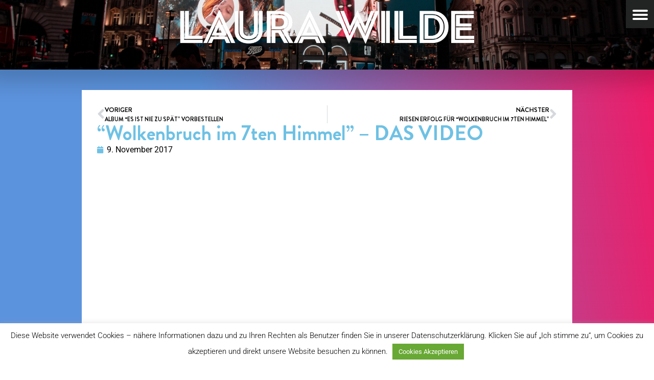

--- FILE ---
content_type: text/html; charset=UTF-8
request_url: https://www.laura-wilde.de/erste-singleauskoppelung-aus-dem-neuen-album-das-video/
body_size: 20609
content:
<!doctype html>
<html dir="ltr" lang="de" prefix="og: https://ogp.me/ns#">
<head>
	<meta charset="UTF-8">
	<meta name="viewport" content="width=device-width, initial-scale=1">
	<link rel="profile" href="https://gmpg.org/xfn/11">
	<title>“Wolkenbruch im 7ten Himmel” – DAS VIDEO - Laura Wilde</title>
	<style>img:is([sizes="auto" i], [sizes^="auto," i]) { contain-intrinsic-size: 3000px 1500px }</style>
	
		<!-- All in One SEO 4.9.3 - aioseo.com -->
	<meta name="description" content="Hier das brandaktuelle Video zur neuen Single &quot;Wolkenbruch im 7ten Himmel&quot; - aus dem neuen Album &quot;Es ist nie zu spät&quot; (VÖ: 19.01.2018) - wir freuen uns über Kommentare im Gästebuch !!!" />
	<meta name="robots" content="max-image-preview:large" />
	<meta name="author" content="Laura Wilde"/>
	<link rel="canonical" href="https://www.laura-wilde.de/erste-singleauskoppelung-aus-dem-neuen-album-das-video/" />
	<meta name="generator" content="All in One SEO (AIOSEO) 4.9.3" />
		<meta property="og:locale" content="de_DE" />
		<meta property="og:site_name" content="Laura Wilde - Nonstop ins Glück" />
		<meta property="og:type" content="article" />
		<meta property="og:title" content="“Wolkenbruch im 7ten Himmel” – DAS VIDEO - Laura Wilde" />
		<meta property="og:description" content="Hier das brandaktuelle Video zur neuen Single &quot;Wolkenbruch im 7ten Himmel&quot; - aus dem neuen Album &quot;Es ist nie zu spät&quot; (VÖ: 19.01.2018) - wir freuen uns über Kommentare im Gästebuch !!!" />
		<meta property="og:url" content="https://www.laura-wilde.de/erste-singleauskoppelung-aus-dem-neuen-album-das-video/" />
		<meta property="og:image" content="https://www.laura-wilde.de/wp-content/uploads/2024/10/Z6A0545_B-Zuschnitt-scaled.jpg" />
		<meta property="og:image:secure_url" content="https://www.laura-wilde.de/wp-content/uploads/2024/10/Z6A0545_B-Zuschnitt-scaled.jpg" />
		<meta property="article:published_time" content="2017-11-09T17:48:21+00:00" />
		<meta property="article:modified_time" content="2017-11-09T17:50:07+00:00" />
		<meta property="article:publisher" content="https://www.facebook.com/laurawildemusik" />
		<meta name="twitter:card" content="summary" />
		<meta name="twitter:title" content="“Wolkenbruch im 7ten Himmel” – DAS VIDEO - Laura Wilde" />
		<meta name="twitter:description" content="Hier das brandaktuelle Video zur neuen Single &quot;Wolkenbruch im 7ten Himmel&quot; - aus dem neuen Album &quot;Es ist nie zu spät&quot; (VÖ: 19.01.2018) - wir freuen uns über Kommentare im Gästebuch !!!" />
		<meta name="twitter:image" content="https://www.laura-wilde.de/wp-content/uploads/2024/10/Z6A0545_B-Zuschnitt-scaled.jpg" />
		<script type="application/ld+json" class="aioseo-schema">
			{"@context":"https:\/\/schema.org","@graph":[{"@type":"BlogPosting","@id":"https:\/\/www.laura-wilde.de\/erste-singleauskoppelung-aus-dem-neuen-album-das-video\/#blogposting","name":"\u201cWolkenbruch im 7ten Himmel\u201d \u2013 DAS VIDEO - Laura Wilde","headline":"&#8220;Wolkenbruch im 7ten Himmel&#8221; &#8211; DAS VIDEO","author":{"@id":"https:\/\/www.laura-wilde.de\/author\/laurawilde\/#author"},"publisher":{"@id":"https:\/\/www.laura-wilde.de\/#person"},"datePublished":"2017-11-09T18:48:21+01:00","dateModified":"2017-11-09T18:50:07+01:00","inLanguage":"de-DE","mainEntityOfPage":{"@id":"https:\/\/www.laura-wilde.de\/erste-singleauskoppelung-aus-dem-neuen-album-das-video\/#webpage"},"isPartOf":{"@id":"https:\/\/www.laura-wilde.de\/erste-singleauskoppelung-aus-dem-neuen-album-das-video\/#webpage"},"articleSection":"Aktuelles"},{"@type":"BreadcrumbList","@id":"https:\/\/www.laura-wilde.de\/erste-singleauskoppelung-aus-dem-neuen-album-das-video\/#breadcrumblist","itemListElement":[{"@type":"ListItem","@id":"https:\/\/www.laura-wilde.de#listItem","position":1,"name":"Home","item":"https:\/\/www.laura-wilde.de","nextItem":{"@type":"ListItem","@id":"https:\/\/www.laura-wilde.de\/category\/s1-aktuelles\/#listItem","name":"Aktuelles"}},{"@type":"ListItem","@id":"https:\/\/www.laura-wilde.de\/category\/s1-aktuelles\/#listItem","position":2,"name":"Aktuelles","item":"https:\/\/www.laura-wilde.de\/category\/s1-aktuelles\/","nextItem":{"@type":"ListItem","@id":"https:\/\/www.laura-wilde.de\/erste-singleauskoppelung-aus-dem-neuen-album-das-video\/#listItem","name":"&#8220;Wolkenbruch im 7ten Himmel&#8221; &#8211; DAS VIDEO"},"previousItem":{"@type":"ListItem","@id":"https:\/\/www.laura-wilde.de#listItem","name":"Home"}},{"@type":"ListItem","@id":"https:\/\/www.laura-wilde.de\/erste-singleauskoppelung-aus-dem-neuen-album-das-video\/#listItem","position":3,"name":"&#8220;Wolkenbruch im 7ten Himmel&#8221; &#8211; DAS VIDEO","previousItem":{"@type":"ListItem","@id":"https:\/\/www.laura-wilde.de\/category\/s1-aktuelles\/#listItem","name":"Aktuelles"}}]},{"@type":"Person","@id":"https:\/\/www.laura-wilde.de\/#person","name":"Laura Wilde"},{"@type":"Person","@id":"https:\/\/www.laura-wilde.de\/author\/laurawilde\/#author","url":"https:\/\/www.laura-wilde.de\/author\/laurawilde\/","name":"Laura Wilde"},{"@type":"WebPage","@id":"https:\/\/www.laura-wilde.de\/erste-singleauskoppelung-aus-dem-neuen-album-das-video\/#webpage","url":"https:\/\/www.laura-wilde.de\/erste-singleauskoppelung-aus-dem-neuen-album-das-video\/","name":"\u201cWolkenbruch im 7ten Himmel\u201d \u2013 DAS VIDEO - Laura Wilde","description":"Hier das brandaktuelle Video zur neuen Single \"Wolkenbruch im 7ten Himmel\" - aus dem neuen Album \"Es ist nie zu sp\u00e4t\" (V\u00d6: 19.01.2018) - wir freuen uns \u00fcber Kommentare im G\u00e4stebuch !!!","inLanguage":"de-DE","isPartOf":{"@id":"https:\/\/www.laura-wilde.de\/#website"},"breadcrumb":{"@id":"https:\/\/www.laura-wilde.de\/erste-singleauskoppelung-aus-dem-neuen-album-das-video\/#breadcrumblist"},"author":{"@id":"https:\/\/www.laura-wilde.de\/author\/laurawilde\/#author"},"creator":{"@id":"https:\/\/www.laura-wilde.de\/author\/laurawilde\/#author"},"datePublished":"2017-11-09T18:48:21+01:00","dateModified":"2017-11-09T18:50:07+01:00"},{"@type":"WebSite","@id":"https:\/\/www.laura-wilde.de\/#website","url":"https:\/\/www.laura-wilde.de\/","name":"Laura Wilde","description":"Nonstop ins Gl\u00fcck","inLanguage":"de-DE","publisher":{"@id":"https:\/\/www.laura-wilde.de\/#person"}}]}
		</script>
		<!-- All in One SEO -->

<link rel='dns-prefetch' href='//www.laura-wilde.de' />
<link rel="alternate" type="application/rss+xml" title="Laura Wilde &raquo; Feed" href="https://www.laura-wilde.de/feed/" />
<link rel="alternate" type="application/rss+xml" title="Laura Wilde &raquo; Kommentar-Feed" href="https://www.laura-wilde.de/comments/feed/" />
<link rel="alternate" type="text/calendar" title="Laura Wilde &raquo; iCal Feed" href="https://www.laura-wilde.de/events/?ical=1" />
<link rel="alternate" type="application/rss+xml" title="Laura Wilde &raquo; &#8220;Wolkenbruch im 7ten Himmel&#8221; &#8211; DAS VIDEO-Kommentar-Feed" href="https://www.laura-wilde.de/erste-singleauskoppelung-aus-dem-neuen-album-das-video/feed/" />
		<!-- This site uses the Google Analytics by ExactMetrics plugin v8.11.1 - Using Analytics tracking - https://www.exactmetrics.com/ -->
							<script src="//www.googletagmanager.com/gtag/js?id=G-W3EVKEPTMX"  data-cfasync="false" data-wpfc-render="false" async></script>
			<script data-cfasync="false" data-wpfc-render="false">
				var em_version = '8.11.1';
				var em_track_user = true;
				var em_no_track_reason = '';
								var ExactMetricsDefaultLocations = {"page_location":"https:\/\/www.laura-wilde.de\/erste-singleauskoppelung-aus-dem-neuen-album-das-video\/"};
								if ( typeof ExactMetricsPrivacyGuardFilter === 'function' ) {
					var ExactMetricsLocations = (typeof ExactMetricsExcludeQuery === 'object') ? ExactMetricsPrivacyGuardFilter( ExactMetricsExcludeQuery ) : ExactMetricsPrivacyGuardFilter( ExactMetricsDefaultLocations );
				} else {
					var ExactMetricsLocations = (typeof ExactMetricsExcludeQuery === 'object') ? ExactMetricsExcludeQuery : ExactMetricsDefaultLocations;
				}

								var disableStrs = [
										'ga-disable-G-W3EVKEPTMX',
									];

				/* Function to detect opted out users */
				function __gtagTrackerIsOptedOut() {
					for (var index = 0; index < disableStrs.length; index++) {
						if (document.cookie.indexOf(disableStrs[index] + '=true') > -1) {
							return true;
						}
					}

					return false;
				}

				/* Disable tracking if the opt-out cookie exists. */
				if (__gtagTrackerIsOptedOut()) {
					for (var index = 0; index < disableStrs.length; index++) {
						window[disableStrs[index]] = true;
					}
				}

				/* Opt-out function */
				function __gtagTrackerOptout() {
					for (var index = 0; index < disableStrs.length; index++) {
						document.cookie = disableStrs[index] + '=true; expires=Thu, 31 Dec 2099 23:59:59 UTC; path=/';
						window[disableStrs[index]] = true;
					}
				}

				if ('undefined' === typeof gaOptout) {
					function gaOptout() {
						__gtagTrackerOptout();
					}
				}
								window.dataLayer = window.dataLayer || [];

				window.ExactMetricsDualTracker = {
					helpers: {},
					trackers: {},
				};
				if (em_track_user) {
					function __gtagDataLayer() {
						dataLayer.push(arguments);
					}

					function __gtagTracker(type, name, parameters) {
						if (!parameters) {
							parameters = {};
						}

						if (parameters.send_to) {
							__gtagDataLayer.apply(null, arguments);
							return;
						}

						if (type === 'event') {
														parameters.send_to = exactmetrics_frontend.v4_id;
							var hookName = name;
							if (typeof parameters['event_category'] !== 'undefined') {
								hookName = parameters['event_category'] + ':' + name;
							}

							if (typeof ExactMetricsDualTracker.trackers[hookName] !== 'undefined') {
								ExactMetricsDualTracker.trackers[hookName](parameters);
							} else {
								__gtagDataLayer('event', name, parameters);
							}
							
						} else {
							__gtagDataLayer.apply(null, arguments);
						}
					}

					__gtagTracker('js', new Date());
					__gtagTracker('set', {
						'developer_id.dNDMyYj': true,
											});
					if ( ExactMetricsLocations.page_location ) {
						__gtagTracker('set', ExactMetricsLocations);
					}
										__gtagTracker('config', 'G-W3EVKEPTMX', {"forceSSL":"true","anonymize_ip":"true"} );
										window.gtag = __gtagTracker;										(function () {
						/* https://developers.google.com/analytics/devguides/collection/analyticsjs/ */
						/* ga and __gaTracker compatibility shim. */
						var noopfn = function () {
							return null;
						};
						var newtracker = function () {
							return new Tracker();
						};
						var Tracker = function () {
							return null;
						};
						var p = Tracker.prototype;
						p.get = noopfn;
						p.set = noopfn;
						p.send = function () {
							var args = Array.prototype.slice.call(arguments);
							args.unshift('send');
							__gaTracker.apply(null, args);
						};
						var __gaTracker = function () {
							var len = arguments.length;
							if (len === 0) {
								return;
							}
							var f = arguments[len - 1];
							if (typeof f !== 'object' || f === null || typeof f.hitCallback !== 'function') {
								if ('send' === arguments[0]) {
									var hitConverted, hitObject = false, action;
									if ('event' === arguments[1]) {
										if ('undefined' !== typeof arguments[3]) {
											hitObject = {
												'eventAction': arguments[3],
												'eventCategory': arguments[2],
												'eventLabel': arguments[4],
												'value': arguments[5] ? arguments[5] : 1,
											}
										}
									}
									if ('pageview' === arguments[1]) {
										if ('undefined' !== typeof arguments[2]) {
											hitObject = {
												'eventAction': 'page_view',
												'page_path': arguments[2],
											}
										}
									}
									if (typeof arguments[2] === 'object') {
										hitObject = arguments[2];
									}
									if (typeof arguments[5] === 'object') {
										Object.assign(hitObject, arguments[5]);
									}
									if ('undefined' !== typeof arguments[1].hitType) {
										hitObject = arguments[1];
										if ('pageview' === hitObject.hitType) {
											hitObject.eventAction = 'page_view';
										}
									}
									if (hitObject) {
										action = 'timing' === arguments[1].hitType ? 'timing_complete' : hitObject.eventAction;
										hitConverted = mapArgs(hitObject);
										__gtagTracker('event', action, hitConverted);
									}
								}
								return;
							}

							function mapArgs(args) {
								var arg, hit = {};
								var gaMap = {
									'eventCategory': 'event_category',
									'eventAction': 'event_action',
									'eventLabel': 'event_label',
									'eventValue': 'event_value',
									'nonInteraction': 'non_interaction',
									'timingCategory': 'event_category',
									'timingVar': 'name',
									'timingValue': 'value',
									'timingLabel': 'event_label',
									'page': 'page_path',
									'location': 'page_location',
									'title': 'page_title',
									'referrer' : 'page_referrer',
								};
								for (arg in args) {
																		if (!(!args.hasOwnProperty(arg) || !gaMap.hasOwnProperty(arg))) {
										hit[gaMap[arg]] = args[arg];
									} else {
										hit[arg] = args[arg];
									}
								}
								return hit;
							}

							try {
								f.hitCallback();
							} catch (ex) {
							}
						};
						__gaTracker.create = newtracker;
						__gaTracker.getByName = newtracker;
						__gaTracker.getAll = function () {
							return [];
						};
						__gaTracker.remove = noopfn;
						__gaTracker.loaded = true;
						window['__gaTracker'] = __gaTracker;
					})();
									} else {
										console.log("");
					(function () {
						function __gtagTracker() {
							return null;
						}

						window['__gtagTracker'] = __gtagTracker;
						window['gtag'] = __gtagTracker;
					})();
									}
			</script>
							<!-- / Google Analytics by ExactMetrics -->
		<style id='global-styles-inline-css'>
:root{--wp--preset--aspect-ratio--square: 1;--wp--preset--aspect-ratio--4-3: 4/3;--wp--preset--aspect-ratio--3-4: 3/4;--wp--preset--aspect-ratio--3-2: 3/2;--wp--preset--aspect-ratio--2-3: 2/3;--wp--preset--aspect-ratio--16-9: 16/9;--wp--preset--aspect-ratio--9-16: 9/16;--wp--preset--color--black: #000000;--wp--preset--color--cyan-bluish-gray: #abb8c3;--wp--preset--color--white: #ffffff;--wp--preset--color--pale-pink: #f78da7;--wp--preset--color--vivid-red: #cf2e2e;--wp--preset--color--luminous-vivid-orange: #ff6900;--wp--preset--color--luminous-vivid-amber: #fcb900;--wp--preset--color--light-green-cyan: #7bdcb5;--wp--preset--color--vivid-green-cyan: #00d084;--wp--preset--color--pale-cyan-blue: #8ed1fc;--wp--preset--color--vivid-cyan-blue: #0693e3;--wp--preset--color--vivid-purple: #9b51e0;--wp--preset--gradient--vivid-cyan-blue-to-vivid-purple: linear-gradient(135deg,rgba(6,147,227,1) 0%,rgb(155,81,224) 100%);--wp--preset--gradient--light-green-cyan-to-vivid-green-cyan: linear-gradient(135deg,rgb(122,220,180) 0%,rgb(0,208,130) 100%);--wp--preset--gradient--luminous-vivid-amber-to-luminous-vivid-orange: linear-gradient(135deg,rgba(252,185,0,1) 0%,rgba(255,105,0,1) 100%);--wp--preset--gradient--luminous-vivid-orange-to-vivid-red: linear-gradient(135deg,rgba(255,105,0,1) 0%,rgb(207,46,46) 100%);--wp--preset--gradient--very-light-gray-to-cyan-bluish-gray: linear-gradient(135deg,rgb(238,238,238) 0%,rgb(169,184,195) 100%);--wp--preset--gradient--cool-to-warm-spectrum: linear-gradient(135deg,rgb(74,234,220) 0%,rgb(151,120,209) 20%,rgb(207,42,186) 40%,rgb(238,44,130) 60%,rgb(251,105,98) 80%,rgb(254,248,76) 100%);--wp--preset--gradient--blush-light-purple: linear-gradient(135deg,rgb(255,206,236) 0%,rgb(152,150,240) 100%);--wp--preset--gradient--blush-bordeaux: linear-gradient(135deg,rgb(254,205,165) 0%,rgb(254,45,45) 50%,rgb(107,0,62) 100%);--wp--preset--gradient--luminous-dusk: linear-gradient(135deg,rgb(255,203,112) 0%,rgb(199,81,192) 50%,rgb(65,88,208) 100%);--wp--preset--gradient--pale-ocean: linear-gradient(135deg,rgb(255,245,203) 0%,rgb(182,227,212) 50%,rgb(51,167,181) 100%);--wp--preset--gradient--electric-grass: linear-gradient(135deg,rgb(202,248,128) 0%,rgb(113,206,126) 100%);--wp--preset--gradient--midnight: linear-gradient(135deg,rgb(2,3,129) 0%,rgb(40,116,252) 100%);--wp--preset--font-size--small: 13px;--wp--preset--font-size--medium: 20px;--wp--preset--font-size--large: 36px;--wp--preset--font-size--x-large: 42px;--wp--preset--spacing--20: 0.44rem;--wp--preset--spacing--30: 0.67rem;--wp--preset--spacing--40: 1rem;--wp--preset--spacing--50: 1.5rem;--wp--preset--spacing--60: 2.25rem;--wp--preset--spacing--70: 3.38rem;--wp--preset--spacing--80: 5.06rem;--wp--preset--shadow--natural: 6px 6px 9px rgba(0, 0, 0, 0.2);--wp--preset--shadow--deep: 12px 12px 50px rgba(0, 0, 0, 0.4);--wp--preset--shadow--sharp: 6px 6px 0px rgba(0, 0, 0, 0.2);--wp--preset--shadow--outlined: 6px 6px 0px -3px rgba(255, 255, 255, 1), 6px 6px rgba(0, 0, 0, 1);--wp--preset--shadow--crisp: 6px 6px 0px rgba(0, 0, 0, 1);}:root { --wp--style--global--content-size: 800px;--wp--style--global--wide-size: 1200px; }:where(body) { margin: 0; }.wp-site-blocks > .alignleft { float: left; margin-right: 2em; }.wp-site-blocks > .alignright { float: right; margin-left: 2em; }.wp-site-blocks > .aligncenter { justify-content: center; margin-left: auto; margin-right: auto; }:where(.wp-site-blocks) > * { margin-block-start: 24px; margin-block-end: 0; }:where(.wp-site-blocks) > :first-child { margin-block-start: 0; }:where(.wp-site-blocks) > :last-child { margin-block-end: 0; }:root { --wp--style--block-gap: 24px; }:root :where(.is-layout-flow) > :first-child{margin-block-start: 0;}:root :where(.is-layout-flow) > :last-child{margin-block-end: 0;}:root :where(.is-layout-flow) > *{margin-block-start: 24px;margin-block-end: 0;}:root :where(.is-layout-constrained) > :first-child{margin-block-start: 0;}:root :where(.is-layout-constrained) > :last-child{margin-block-end: 0;}:root :where(.is-layout-constrained) > *{margin-block-start: 24px;margin-block-end: 0;}:root :where(.is-layout-flex){gap: 24px;}:root :where(.is-layout-grid){gap: 24px;}.is-layout-flow > .alignleft{float: left;margin-inline-start: 0;margin-inline-end: 2em;}.is-layout-flow > .alignright{float: right;margin-inline-start: 2em;margin-inline-end: 0;}.is-layout-flow > .aligncenter{margin-left: auto !important;margin-right: auto !important;}.is-layout-constrained > .alignleft{float: left;margin-inline-start: 0;margin-inline-end: 2em;}.is-layout-constrained > .alignright{float: right;margin-inline-start: 2em;margin-inline-end: 0;}.is-layout-constrained > .aligncenter{margin-left: auto !important;margin-right: auto !important;}.is-layout-constrained > :where(:not(.alignleft):not(.alignright):not(.alignfull)){max-width: var(--wp--style--global--content-size);margin-left: auto !important;margin-right: auto !important;}.is-layout-constrained > .alignwide{max-width: var(--wp--style--global--wide-size);}body .is-layout-flex{display: flex;}.is-layout-flex{flex-wrap: wrap;align-items: center;}.is-layout-flex > :is(*, div){margin: 0;}body .is-layout-grid{display: grid;}.is-layout-grid > :is(*, div){margin: 0;}body{padding-top: 0px;padding-right: 0px;padding-bottom: 0px;padding-left: 0px;}a:where(:not(.wp-element-button)){text-decoration: underline;}:root :where(.wp-element-button, .wp-block-button__link){background-color: #32373c;border-width: 0;color: #fff;font-family: inherit;font-size: inherit;line-height: inherit;padding: calc(0.667em + 2px) calc(1.333em + 2px);text-decoration: none;}.has-black-color{color: var(--wp--preset--color--black) !important;}.has-cyan-bluish-gray-color{color: var(--wp--preset--color--cyan-bluish-gray) !important;}.has-white-color{color: var(--wp--preset--color--white) !important;}.has-pale-pink-color{color: var(--wp--preset--color--pale-pink) !important;}.has-vivid-red-color{color: var(--wp--preset--color--vivid-red) !important;}.has-luminous-vivid-orange-color{color: var(--wp--preset--color--luminous-vivid-orange) !important;}.has-luminous-vivid-amber-color{color: var(--wp--preset--color--luminous-vivid-amber) !important;}.has-light-green-cyan-color{color: var(--wp--preset--color--light-green-cyan) !important;}.has-vivid-green-cyan-color{color: var(--wp--preset--color--vivid-green-cyan) !important;}.has-pale-cyan-blue-color{color: var(--wp--preset--color--pale-cyan-blue) !important;}.has-vivid-cyan-blue-color{color: var(--wp--preset--color--vivid-cyan-blue) !important;}.has-vivid-purple-color{color: var(--wp--preset--color--vivid-purple) !important;}.has-black-background-color{background-color: var(--wp--preset--color--black) !important;}.has-cyan-bluish-gray-background-color{background-color: var(--wp--preset--color--cyan-bluish-gray) !important;}.has-white-background-color{background-color: var(--wp--preset--color--white) !important;}.has-pale-pink-background-color{background-color: var(--wp--preset--color--pale-pink) !important;}.has-vivid-red-background-color{background-color: var(--wp--preset--color--vivid-red) !important;}.has-luminous-vivid-orange-background-color{background-color: var(--wp--preset--color--luminous-vivid-orange) !important;}.has-luminous-vivid-amber-background-color{background-color: var(--wp--preset--color--luminous-vivid-amber) !important;}.has-light-green-cyan-background-color{background-color: var(--wp--preset--color--light-green-cyan) !important;}.has-vivid-green-cyan-background-color{background-color: var(--wp--preset--color--vivid-green-cyan) !important;}.has-pale-cyan-blue-background-color{background-color: var(--wp--preset--color--pale-cyan-blue) !important;}.has-vivid-cyan-blue-background-color{background-color: var(--wp--preset--color--vivid-cyan-blue) !important;}.has-vivid-purple-background-color{background-color: var(--wp--preset--color--vivid-purple) !important;}.has-black-border-color{border-color: var(--wp--preset--color--black) !important;}.has-cyan-bluish-gray-border-color{border-color: var(--wp--preset--color--cyan-bluish-gray) !important;}.has-white-border-color{border-color: var(--wp--preset--color--white) !important;}.has-pale-pink-border-color{border-color: var(--wp--preset--color--pale-pink) !important;}.has-vivid-red-border-color{border-color: var(--wp--preset--color--vivid-red) !important;}.has-luminous-vivid-orange-border-color{border-color: var(--wp--preset--color--luminous-vivid-orange) !important;}.has-luminous-vivid-amber-border-color{border-color: var(--wp--preset--color--luminous-vivid-amber) !important;}.has-light-green-cyan-border-color{border-color: var(--wp--preset--color--light-green-cyan) !important;}.has-vivid-green-cyan-border-color{border-color: var(--wp--preset--color--vivid-green-cyan) !important;}.has-pale-cyan-blue-border-color{border-color: var(--wp--preset--color--pale-cyan-blue) !important;}.has-vivid-cyan-blue-border-color{border-color: var(--wp--preset--color--vivid-cyan-blue) !important;}.has-vivid-purple-border-color{border-color: var(--wp--preset--color--vivid-purple) !important;}.has-vivid-cyan-blue-to-vivid-purple-gradient-background{background: var(--wp--preset--gradient--vivid-cyan-blue-to-vivid-purple) !important;}.has-light-green-cyan-to-vivid-green-cyan-gradient-background{background: var(--wp--preset--gradient--light-green-cyan-to-vivid-green-cyan) !important;}.has-luminous-vivid-amber-to-luminous-vivid-orange-gradient-background{background: var(--wp--preset--gradient--luminous-vivid-amber-to-luminous-vivid-orange) !important;}.has-luminous-vivid-orange-to-vivid-red-gradient-background{background: var(--wp--preset--gradient--luminous-vivid-orange-to-vivid-red) !important;}.has-very-light-gray-to-cyan-bluish-gray-gradient-background{background: var(--wp--preset--gradient--very-light-gray-to-cyan-bluish-gray) !important;}.has-cool-to-warm-spectrum-gradient-background{background: var(--wp--preset--gradient--cool-to-warm-spectrum) !important;}.has-blush-light-purple-gradient-background{background: var(--wp--preset--gradient--blush-light-purple) !important;}.has-blush-bordeaux-gradient-background{background: var(--wp--preset--gradient--blush-bordeaux) !important;}.has-luminous-dusk-gradient-background{background: var(--wp--preset--gradient--luminous-dusk) !important;}.has-pale-ocean-gradient-background{background: var(--wp--preset--gradient--pale-ocean) !important;}.has-electric-grass-gradient-background{background: var(--wp--preset--gradient--electric-grass) !important;}.has-midnight-gradient-background{background: var(--wp--preset--gradient--midnight) !important;}.has-small-font-size{font-size: var(--wp--preset--font-size--small) !important;}.has-medium-font-size{font-size: var(--wp--preset--font-size--medium) !important;}.has-large-font-size{font-size: var(--wp--preset--font-size--large) !important;}.has-x-large-font-size{font-size: var(--wp--preset--font-size--x-large) !important;}
:root :where(.wp-block-pullquote){font-size: 1.5em;line-height: 1.6;}
</style>
<style id='responsive-menu-inline-css'>
/** This file is major component of this plugin so please don't try to edit here. */
#rmp_menu_trigger-2425 {
  width: 55px;
  height: 55px;
  position: fixed;
  top: 0;
  border-radius: 0px;
  display: none;
  text-decoration: none;
  right: 0;
  background: #222423;
  transition: transform 0.5s, background-color 0.5s;
}
#rmp_menu_trigger-2425:hover, #rmp_menu_trigger-2425:focus {
  background: #ff008c;
  text-decoration: unset;
}
#rmp_menu_trigger-2425.is-active {
  background: #ff008c;
}
#rmp_menu_trigger-2425 .rmp-trigger-box {
  width: 30px;
  color: #ffffff;
}
#rmp_menu_trigger-2425 .rmp-trigger-icon-active, #rmp_menu_trigger-2425 .rmp-trigger-text-open {
  display: none;
}
#rmp_menu_trigger-2425.is-active .rmp-trigger-icon-active, #rmp_menu_trigger-2425.is-active .rmp-trigger-text-open {
  display: inline;
}
#rmp_menu_trigger-2425.is-active .rmp-trigger-icon-inactive, #rmp_menu_trigger-2425.is-active .rmp-trigger-text {
  display: none;
}
#rmp_menu_trigger-2425 .rmp-trigger-label {
  color: #ffffff;
  pointer-events: none;
  line-height: 13px;
  font-family: inherit;
  font-size: 14px;
  display: inline;
  text-transform: inherit;
}
#rmp_menu_trigger-2425 .rmp-trigger-label.rmp-trigger-label-top {
  display: block;
  margin-bottom: 12px;
}
#rmp_menu_trigger-2425 .rmp-trigger-label.rmp-trigger-label-bottom {
  display: block;
  margin-top: 12px;
}
#rmp_menu_trigger-2425 .responsive-menu-pro-inner {
  display: block;
}
#rmp_menu_trigger-2425 .rmp-trigger-icon-inactive .rmp-font-icon {
  color: #ffffff;
}
#rmp_menu_trigger-2425 .responsive-menu-pro-inner, #rmp_menu_trigger-2425 .responsive-menu-pro-inner::before, #rmp_menu_trigger-2425 .responsive-menu-pro-inner::after {
  width: 30px;
  height: 4px;
  background-color: #ffffff;
  border-radius: 4px;
  position: absolute;
}
#rmp_menu_trigger-2425 .rmp-trigger-icon-active .rmp-font-icon {
  color: #ffffff;
}
#rmp_menu_trigger-2425.is-active .responsive-menu-pro-inner, #rmp_menu_trigger-2425.is-active .responsive-menu-pro-inner::before, #rmp_menu_trigger-2425.is-active .responsive-menu-pro-inner::after {
  background-color: #ffffff;
}
#rmp_menu_trigger-2425:hover .rmp-trigger-icon-inactive .rmp-font-icon {
  color: #ffffff;
}
#rmp_menu_trigger-2425:not(.is-active):hover .responsive-menu-pro-inner, #rmp_menu_trigger-2425:not(.is-active):hover .responsive-menu-pro-inner::before, #rmp_menu_trigger-2425:not(.is-active):hover .responsive-menu-pro-inner::after {
  background-color: #ffffff;
}
#rmp_menu_trigger-2425 .responsive-menu-pro-inner::before {
  top: 8px;
}
#rmp_menu_trigger-2425 .responsive-menu-pro-inner::after {
  bottom: 8px;
}
#rmp_menu_trigger-2425.is-active .responsive-menu-pro-inner::after {
  bottom: 0;
}
/* Hamburger menu styling */
@media screen and (max-width: 800000px) {
  /** Menu Title Style */
  /** Menu Additional Content Style */
  #rmp_menu_trigger-2425 {
    display: block;
  }
  #rmp-container-2425 {
    position: fixed;
    top: 0;
    margin: 0;
    transition: transform 0.5s;
    overflow: auto;
    display: block;
    width: 100%;
    background-color: #212121;
    background-image: url("");
    height: 100%;
    left: 0;
    padding-top: 50px;
    padding-left: 0px;
    padding-bottom: 0px;
    padding-right: 0px;
  }
  #rmp-menu-wrap-2425 {
    padding-top: 30px;
    padding-left: 30px;
    padding-bottom: 30px;
    padding-right: 30px;
    background-color: #212121;
  }
  #rmp-menu-wrap-2425 .rmp-menu, #rmp-menu-wrap-2425 .rmp-submenu {
    width: 100%;
    box-sizing: border-box;
    margin: 0;
    padding: 0;
  }
  #rmp-menu-wrap-2425 .rmp-submenu-depth-1 .rmp-menu-item-link {
    padding-right: 10%;
  }
  #rmp-menu-wrap-2425 .rmp-submenu-depth-2 .rmp-menu-item-link {
    padding-right: 15%;
  }
  #rmp-menu-wrap-2425 .rmp-submenu-depth-3 .rmp-menu-item-link {
    padding-right: 20%;
  }
  #rmp-menu-wrap-2425 .rmp-submenu-depth-4 .rmp-menu-item-link {
    padding-right: 25%;
  }
  #rmp-menu-wrap-2425 .rmp-submenu.rmp-submenu-open {
    display: block;
  }
  #rmp-menu-wrap-2425 .rmp-menu-item {
    width: 100%;
    list-style: none;
    margin: 0;
  }
  #rmp-menu-wrap-2425 .rmp-menu-item-link {
    height: 40px;
    line-height: 40px;
    font-size: 16px;
    border-bottom: 1px solid #212121;
    font-family: Brandon Grotesque;
    color: #ffffff;
    text-align: right;
    background-color: rgba(33, 33, 33, 0.53);
    font-weight: 300;
    letter-spacing: 5px;
    display: block;
    box-sizing: border-box;
    width: 100%;
    text-decoration: none;
    position: relative;
    overflow: hidden;
    transition: background-color 0.5s, border-color 0.5s, 0.5s;
    padding: 0 5%;
    padding-right: 50px;
  }
  #rmp-menu-wrap-2425 .rmp-menu-item-link:after, #rmp-menu-wrap-2425 .rmp-menu-item-link:before {
    display: none;
  }
  #rmp-menu-wrap-2425 .rmp-menu-item-link:hover, #rmp-menu-wrap-2425 .rmp-menu-item-link:focus {
    color: #ffffff;
    border-color: #212121;
    background-color: #ff008c;
  }
  #rmp-menu-wrap-2425 .rmp-menu-item-link:focus {
    outline: none;
    border-color: unset;
    box-shadow: unset;
  }
  #rmp-menu-wrap-2425 .rmp-menu-item-link .rmp-font-icon {
    height: 40px;
    line-height: 40px;
    margin-right: 10px;
    font-size: 16px;
  }
  #rmp-menu-wrap-2425 .rmp-menu-current-item .rmp-menu-item-link {
    color: #ffffff;
    border-color: #212121;
    background-color: #ff008c;
  }
  #rmp-menu-wrap-2425 .rmp-menu-current-item .rmp-menu-item-link:hover, #rmp-menu-wrap-2425 .rmp-menu-current-item .rmp-menu-item-link:focus {
    color: #ffffff;
    border-color: #3f3f3f;
    background-color: #ff008c;
  }
  #rmp-menu-wrap-2425 .rmp-menu-subarrow {
    position: absolute;
    top: 0;
    bottom: 0;
    text-align: center;
    overflow: hidden;
    background-size: cover;
    overflow: hidden;
    right: 0;
    border-left-style: solid;
    border-left-color: #212121;
    border-left-width: 1px;
    height: 40px;
    width: 40px;
    color: #ffffff;
    background-color: #212121;
  }
  #rmp-menu-wrap-2425 .rmp-menu-subarrow svg {
    fill: #ffffff;
  }
  #rmp-menu-wrap-2425 .rmp-menu-subarrow:hover {
    color: #ffffff;
    border-color: #ffffff;
    background-color: #3f3f3f;
  }
  #rmp-menu-wrap-2425 .rmp-menu-subarrow:hover svg {
    fill: #ffffff;
  }
  #rmp-menu-wrap-2425 .rmp-menu-subarrow .rmp-font-icon {
    margin-right: unset;
  }
  #rmp-menu-wrap-2425 .rmp-menu-subarrow * {
    vertical-align: middle;
    line-height: 40px;
  }
  #rmp-menu-wrap-2425 .rmp-menu-subarrow-active {
    display: block;
    background-size: cover;
    color: #ffffff;
    border-color: #212121;
    background-color: #212121;
  }
  #rmp-menu-wrap-2425 .rmp-menu-subarrow-active svg {
    fill: #ffffff;
  }
  #rmp-menu-wrap-2425 .rmp-menu-subarrow-active:hover {
    color: #ffffff;
    border-color: #3f3f3f;
    background-color: #3f3f3f;
  }
  #rmp-menu-wrap-2425 .rmp-menu-subarrow-active:hover svg {
    fill: #ffffff;
  }
  #rmp-menu-wrap-2425 .rmp-submenu {
    display: none;
  }
  #rmp-menu-wrap-2425 .rmp-submenu .rmp-menu-item-link {
    height: 40px;
    line-height: 40px;
    letter-spacing: 0px;
    font-size: 13px;
    border-bottom: 1px solid #212121;
    font-family: inherit;
    font-weight: normal;
    color: #ffffff;
    text-align: left;
    background-color: #212121;
  }
  #rmp-menu-wrap-2425 .rmp-submenu .rmp-menu-item-link:hover, #rmp-menu-wrap-2425 .rmp-submenu .rmp-menu-item-link:focus {
    color: #ffffff;
    border-color: #212121;
    background-color: #3f3f3f;
  }
  #rmp-menu-wrap-2425 .rmp-submenu .rmp-menu-current-item .rmp-menu-item-link {
    color: #ffffff;
    border-color: #212121;
    background-color: #212121;
  }
  #rmp-menu-wrap-2425 .rmp-submenu .rmp-menu-current-item .rmp-menu-item-link:hover, #rmp-menu-wrap-2425 .rmp-submenu .rmp-menu-current-item .rmp-menu-item-link:focus {
    color: #ffffff;
    border-color: #3f3f3f;
    background-color: #3f3f3f;
  }
  #rmp-menu-wrap-2425 .rmp-submenu .rmp-menu-subarrow {
    right: 0;
    border-right: unset;
    border-left-style: solid;
    border-left-color: #1d4354;
    border-left-width: 0px;
    height: 39px;
    line-height: 39px;
    width: 40px;
    color: #fff;
    background-color: inherit;
  }
  #rmp-menu-wrap-2425 .rmp-submenu .rmp-menu-subarrow:hover {
    color: #fff;
    border-color: #3f3f3f;
    background-color: inherit;
  }
  #rmp-menu-wrap-2425 .rmp-submenu .rmp-menu-subarrow-active {
    color: #fff;
    border-color: #1d4354;
    background-color: inherit;
  }
  #rmp-menu-wrap-2425 .rmp-submenu .rmp-menu-subarrow-active:hover {
    color: #fff;
    border-color: #3f3f3f;
    background-color: inherit;
  }
  #rmp-menu-wrap-2425 .rmp-menu-item-description {
    margin: 0;
    padding: 5px 5%;
    opacity: 0.8;
    color: #ffffff;
  }
  #rmp-search-box-2425 {
    display: block;
    padding-top: 0px;
    padding-left: 5%;
    padding-bottom: 0px;
    padding-right: 5%;
  }
  #rmp-search-box-2425 .rmp-search-form {
    margin: 0;
  }
  #rmp-search-box-2425 .rmp-search-box {
    background: #ffffff;
    border: 1px solid #dadada;
    color: #333333;
    width: 100%;
    padding: 0 5%;
    border-radius: 30px;
    height: 45px;
    -webkit-appearance: none;
  }
  #rmp-search-box-2425 .rmp-search-box::placeholder {
    color: #c7c7cd;
  }
  #rmp-search-box-2425 .rmp-search-box:focus {
    background-color: #ffffff;
    outline: 2px solid #dadada;
    color: #333333;
  }
  #rmp-menu-title-2425 {
    background-color: #212121;
    color: #ffffff;
    text-align: left;
    font-size: 18px;
    padding-top: 10%;
    padding-left: 5%;
    padding-bottom: 0%;
    padding-right: 5%;
    font-weight: 400;
    transition: background-color 0.5s, border-color 0.5s, color 0.5s;
  }
  #rmp-menu-title-2425:hover {
    background-color: #212121;
    color: #ffffff;
  }
  #rmp-menu-title-2425 > .rmp-menu-title-link {
    color: #ffffff;
    width: 100%;
    background-color: unset;
    text-decoration: none;
  }
  #rmp-menu-title-2425 > .rmp-menu-title-link:hover {
    color: #ffffff;
  }
  #rmp-menu-title-2425 .rmp-font-icon {
    font-size: 18px;
  }
  #rmp-menu-additional-content-2425 {
    padding-top: 0px;
    padding-left: 5%;
    padding-bottom: 0px;
    padding-right: 5%;
    color: #ffffff;
    text-align: center;
    font-size: 16px;
  }
}
/**
This file contents common styling of menus.
*/
.rmp-container {
  display: none;
  visibility: visible;
  padding: 0px 0px 0px 0px;
  z-index: 99998;
  transition: all 0.3s;
  /** Scrolling bar in menu setting box **/
}
.rmp-container.rmp-fade-top, .rmp-container.rmp-fade-left, .rmp-container.rmp-fade-right, .rmp-container.rmp-fade-bottom {
  display: none;
}
.rmp-container.rmp-slide-left, .rmp-container.rmp-push-left {
  transform: translateX(-100%);
  -ms-transform: translateX(-100%);
  -webkit-transform: translateX(-100%);
  -moz-transform: translateX(-100%);
}
.rmp-container.rmp-slide-left.rmp-menu-open, .rmp-container.rmp-push-left.rmp-menu-open {
  transform: translateX(0);
  -ms-transform: translateX(0);
  -webkit-transform: translateX(0);
  -moz-transform: translateX(0);
}
.rmp-container.rmp-slide-right, .rmp-container.rmp-push-right {
  transform: translateX(100%);
  -ms-transform: translateX(100%);
  -webkit-transform: translateX(100%);
  -moz-transform: translateX(100%);
}
.rmp-container.rmp-slide-right.rmp-menu-open, .rmp-container.rmp-push-right.rmp-menu-open {
  transform: translateX(0);
  -ms-transform: translateX(0);
  -webkit-transform: translateX(0);
  -moz-transform: translateX(0);
}
.rmp-container.rmp-slide-top, .rmp-container.rmp-push-top {
  transform: translateY(-100%);
  -ms-transform: translateY(-100%);
  -webkit-transform: translateY(-100%);
  -moz-transform: translateY(-100%);
}
.rmp-container.rmp-slide-top.rmp-menu-open, .rmp-container.rmp-push-top.rmp-menu-open {
  transform: translateY(0);
  -ms-transform: translateY(0);
  -webkit-transform: translateY(0);
  -moz-transform: translateY(0);
}
.rmp-container.rmp-slide-bottom, .rmp-container.rmp-push-bottom {
  transform: translateY(100%);
  -ms-transform: translateY(100%);
  -webkit-transform: translateY(100%);
  -moz-transform: translateY(100%);
}
.rmp-container.rmp-slide-bottom.rmp-menu-open, .rmp-container.rmp-push-bottom.rmp-menu-open {
  transform: translateX(0);
  -ms-transform: translateX(0);
  -webkit-transform: translateX(0);
  -moz-transform: translateX(0);
}
.rmp-container::-webkit-scrollbar {
  width: 0px;
}
.rmp-container ::-webkit-scrollbar-track {
  box-shadow: inset 0 0 5px transparent;
}
.rmp-container ::-webkit-scrollbar-thumb {
  background: transparent;
}
.rmp-container ::-webkit-scrollbar-thumb:hover {
  background: transparent;
}
.rmp-container .rmp-menu-wrap .rmp-menu {
  transition: none;
  border-radius: 0;
  box-shadow: none;
  background: none;
  border: 0;
  bottom: auto;
  box-sizing: border-box;
  clip: auto;
  color: #666;
  display: block;
  float: none;
  font-family: inherit;
  font-size: 14px;
  height: auto;
  left: auto;
  line-height: 1.7;
  list-style-type: none;
  margin: 0;
  min-height: auto;
  max-height: none;
  opacity: 1;
  outline: none;
  overflow: visible;
  padding: 0;
  position: relative;
  pointer-events: auto;
  right: auto;
  text-align: left;
  text-decoration: none;
  text-indent: 0;
  text-transform: none;
  transform: none;
  top: auto;
  visibility: inherit;
  width: auto;
  word-wrap: break-word;
  white-space: normal;
}
.rmp-container .rmp-menu-additional-content {
  display: block;
  word-break: break-word;
}
.rmp-container .rmp-menu-title {
  display: flex;
  flex-direction: column;
}
.rmp-container .rmp-menu-title .rmp-menu-title-image {
  max-width: 100%;
  margin-bottom: 15px;
  display: block;
  margin: auto;
  margin-bottom: 15px;
}
button.rmp_menu_trigger {
  z-index: 999999;
  overflow: hidden;
  outline: none;
  border: 0;
  display: none;
  margin: 0;
  transition: transform 0.5s, background-color 0.5s;
  padding: 0;
}
button.rmp_menu_trigger .responsive-menu-pro-inner::before, button.rmp_menu_trigger .responsive-menu-pro-inner::after {
  content: "";
  display: block;
}
button.rmp_menu_trigger .responsive-menu-pro-inner::before {
  top: 10px;
}
button.rmp_menu_trigger .responsive-menu-pro-inner::after {
  bottom: 10px;
}
button.rmp_menu_trigger .rmp-trigger-box {
  width: 40px;
  display: inline-block;
  position: relative;
  pointer-events: none;
  vertical-align: super;
}
/*  Menu Trigger Boring Animation */
.rmp-menu-trigger-boring .responsive-menu-pro-inner {
  transition-property: none;
}
.rmp-menu-trigger-boring .responsive-menu-pro-inner::after, .rmp-menu-trigger-boring .responsive-menu-pro-inner::before {
  transition-property: none;
}
.rmp-menu-trigger-boring.is-active .responsive-menu-pro-inner {
  transform: rotate(45deg);
}
.rmp-menu-trigger-boring.is-active .responsive-menu-pro-inner:before {
  top: 0;
  opacity: 0;
}
.rmp-menu-trigger-boring.is-active .responsive-menu-pro-inner:after {
  bottom: 0;
  transform: rotate(-90deg);
}

</style>
<link rel='stylesheet' id='wpo_min-header-0-css' href='https://www.laura-wilde.de/wp-content/cache/wpo-minify/1769184580/assets/wpo-minify-header-0c166abb.min.css' media='all' />
<script src="https://www.laura-wilde.de/wp-includes/js/jquery/jquery.min.js" id="jquery-core-js"></script>
<script src="https://www.laura-wilde.de/wp-includes/js/jquery/jquery-migrate.min.js" id="jquery-migrate-js"></script>
<script src="https://www.laura-wilde.de/wp-content/plugins/google-analytics-dashboard-for-wp/assets/js/frontend-gtag.min.js" id="exactmetrics-frontend-script-js" async data-wp-strategy="async"></script>
<script data-cfasync="false" data-wpfc-render="false" id='exactmetrics-frontend-script-js-extra'>var exactmetrics_frontend = {"js_events_tracking":"true","download_extensions":"zip,mp3,mpeg,pdf,docx,pptx,xlsx,rar","inbound_paths":"[{\"path\":\"\\\/go\\\/\",\"label\":\"affiliate\"},{\"path\":\"\\\/recommend\\\/\",\"label\":\"affiliate\"}]","home_url":"https:\/\/www.laura-wilde.de","hash_tracking":"false","v4_id":"G-W3EVKEPTMX"};</script>
<script id="wpo_min-header-3-js-extra">
var Cli_Data = {"nn_cookie_ids":[],"cookielist":[],"non_necessary_cookies":[],"ccpaEnabled":"","ccpaRegionBased":"","ccpaBarEnabled":"","strictlyEnabled":["necessary","obligatoire"],"ccpaType":"gdpr","js_blocking":"","custom_integration":"","triggerDomRefresh":"","secure_cookies":""};
var cli_cookiebar_settings = {"animate_speed_hide":"500","animate_speed_show":"500","background":"#FFF","border":"#b1a6a6c2","border_on":"","button_1_button_colour":"#68a834","button_1_button_hover":"#53862a","button_1_link_colour":"#fff","button_1_as_button":"1","button_1_new_win":"","button_2_button_colour":"#333","button_2_button_hover":"#292929","button_2_link_colour":"#444","button_2_as_button":"","button_2_hidebar":"","button_3_button_colour":"#000","button_3_button_hover":"#000000","button_3_link_colour":"#fff","button_3_as_button":"1","button_3_new_win":"","button_4_button_colour":"#000","button_4_button_hover":"#000000","button_4_link_colour":"#62a329","button_4_as_button":"","button_7_button_colour":"#61a229","button_7_button_hover":"#4e8221","button_7_link_colour":"#fff","button_7_as_button":"1","button_7_new_win":"","font_family":"inherit","header_fix":"","notify_animate_hide":"1","notify_animate_show":"","notify_div_id":"#cookie-law-info-bar","notify_position_horizontal":"right","notify_position_vertical":"bottom","scroll_close":"","scroll_close_reload":"","accept_close_reload":"","reject_close_reload":"","showagain_tab":"","showagain_background":"#fff","showagain_border":"#000","showagain_div_id":"#cookie-law-info-again","showagain_x_position":"100px","text":"#000","show_once_yn":"","show_once":"10000","logging_on":"","as_popup":"","popup_overlay":"1","bar_heading_text":"","cookie_bar_as":"banner","popup_showagain_position":"bottom-right","widget_position":"left"};
var log_object = {"ajax_url":"https:\/\/www.laura-wilde.de\/wp-admin\/admin-ajax.php"};
</script>
<script src="https://www.laura-wilde.de/wp-content/cache/wpo-minify/1769184580/assets/wpo-minify-header-jquerycookie-law-info1767283748.min.js" id="wpo_min-header-3-js"></script>
<script id="wpo_min-header-4-js-extra">
var rmp_menu = {"ajaxURL":"https:\/\/www.laura-wilde.de\/wp-admin\/admin-ajax.php","wp_nonce":"a050bcc8ca","menu":[{"menu_theme":"Default","theme_type":"default","theme_location_menu":"0","submenu_submenu_arrow_width":"40","submenu_submenu_arrow_width_unit":"px","submenu_submenu_arrow_height":"39","submenu_submenu_arrow_height_unit":"px","submenu_arrow_position":"right","submenu_sub_arrow_background_colour":"","submenu_sub_arrow_background_hover_colour":"","submenu_sub_arrow_background_colour_active":"","submenu_sub_arrow_background_hover_colour_active":"","submenu_sub_arrow_border_width":"","submenu_sub_arrow_border_width_unit":"px","submenu_sub_arrow_border_colour":"#1d4354","submenu_sub_arrow_border_hover_colour":"#3f3f3f","submenu_sub_arrow_border_colour_active":"#1d4354","submenu_sub_arrow_border_hover_colour_active":"#3f3f3f","submenu_sub_arrow_shape_colour":"#fff","submenu_sub_arrow_shape_hover_colour":"#fff","submenu_sub_arrow_shape_colour_active":"#fff","submenu_sub_arrow_shape_hover_colour_active":"#fff","use_header_bar":"off","header_bar_items_order":{"logo":"off","title":"on","additional content":"off","menu":"on","search":"off"},"header_bar_title":"Responsive Menu","header_bar_html_content":"","header_bar_logo":"","header_bar_logo_link":"","header_bar_logo_width":"","header_bar_logo_width_unit":"%","header_bar_logo_height":"","header_bar_logo_height_unit":"px","header_bar_height":"80","header_bar_height_unit":"px","header_bar_padding":{"top":"0px","right":"5%","bottom":"0px","left":"5%"},"header_bar_font":"","header_bar_font_size":"14","header_bar_font_size_unit":"px","header_bar_text_color":"#ffffff","header_bar_background_color":"#1d4354","header_bar_breakpoint":"8000","header_bar_position_type":"fixed","header_bar_adjust_page":"on","header_bar_scroll_enable":"off","header_bar_scroll_background_color":"#36bdf6","mobile_breakpoint":"600","tablet_breakpoint":"800000","transition_speed":"0.5","sub_menu_speed":"0.2","show_menu_on_page_load":"off","menu_disable_scrolling":"off","menu_overlay":"off","menu_overlay_colour":"rgba(0,0,0,0.7)","desktop_menu_width":"","desktop_menu_width_unit":"%","desktop_menu_positioning":"absolute","desktop_menu_side":"left","desktop_menu_to_hide":"","use_current_theme_location":"off","mega_menu":{"225":"off","227":"off","229":"off","228":"off","226":"off"},"desktop_submenu_open_animation":"none","desktop_submenu_open_animation_speed":"100ms","desktop_submenu_open_on_click":"off","desktop_menu_hide_and_show":"off","menu_name":"Default Menu","menu_to_use":"22","different_menu_for_mobile":"off","menu_to_use_in_mobile":"main-menu","use_mobile_menu":"on","use_tablet_menu":"on","use_desktop_menu":"off","menu_display_on":"all-pages","menu_to_hide":"","submenu_descriptions_on":"off","custom_walker":"","menu_background_colour":"#212121","menu_depth":"5","smooth_scroll_on":"off","smooth_scroll_speed":"500","menu_font_icons":{"id":["225"],"icon":[""]},"menu_links_height":"40","menu_links_height_unit":"px","menu_links_line_height":"40","menu_links_line_height_unit":"px","menu_depth_0":"5","menu_depth_0_unit":"%","menu_font_size":"16","menu_font_size_unit":"px","menu_font":"Brandon Grotesque","menu_font_weight":"300","menu_text_alignment":"right","menu_text_letter_spacing":"5","menu_word_wrap":"off","menu_link_colour":"#ffffff","menu_link_hover_colour":"#ffffff","menu_current_link_colour":"#ffffff","menu_current_link_hover_colour":"#ffffff","menu_item_background_colour":"rgba(33,33,33,0.53)","menu_item_background_hover_colour":"#ff008c","menu_current_item_background_colour":"#ff008c","menu_current_item_background_hover_colour":"#ff008c","menu_border_width":"1","menu_border_width_unit":"px","menu_item_border_colour":"#212121","menu_item_border_colour_hover":"#212121","menu_current_item_border_colour":"#212121","menu_current_item_border_hover_colour":"#3f3f3f","submenu_links_height":"40","submenu_links_height_unit":"px","submenu_links_line_height":"40","submenu_links_line_height_unit":"px","menu_depth_side":"right","menu_depth_1":"10","menu_depth_1_unit":"%","menu_depth_2":"15","menu_depth_2_unit":"%","menu_depth_3":"20","menu_depth_3_unit":"%","menu_depth_4":"25","menu_depth_4_unit":"%","submenu_item_background_colour":"#212121","submenu_item_background_hover_colour":"#3f3f3f","submenu_current_item_background_colour":"#212121","submenu_current_item_background_hover_colour":"#3f3f3f","submenu_border_width":"1","submenu_border_width_unit":"px","submenu_item_border_colour":"#212121","submenu_item_border_colour_hover":"#212121","submenu_current_item_border_colour":"#212121","submenu_current_item_border_hover_colour":"#3f3f3f","submenu_font_size":"13","submenu_font_size_unit":"px","submenu_font":"","submenu_font_weight":"normal","submenu_text_letter_spacing":"","submenu_text_alignment":"left","submenu_link_colour":"#ffffff","submenu_link_hover_colour":"#ffffff","submenu_current_link_colour":"#ffffff","submenu_current_link_hover_colour":"#ffffff","inactive_arrow_shape":"\u25bc","active_arrow_shape":"\u25b2","inactive_arrow_font_icon":"","active_arrow_font_icon":"","inactive_arrow_image":"","active_arrow_image":"","submenu_arrow_width":"40","submenu_arrow_width_unit":"px","submenu_arrow_height":"40","submenu_arrow_height_unit":"px","arrow_position":"right","menu_sub_arrow_shape_colour":"#ffffff","menu_sub_arrow_shape_hover_colour":"#ffffff","menu_sub_arrow_shape_colour_active":"#ffffff","menu_sub_arrow_shape_hover_colour_active":"#ffffff","menu_sub_arrow_border_width":"1","menu_sub_arrow_border_width_unit":"px","menu_sub_arrow_border_colour":"#212121","menu_sub_arrow_border_hover_colour":"#ffffff","menu_sub_arrow_border_colour_active":"#212121","menu_sub_arrow_border_hover_colour_active":"#3f3f3f","menu_sub_arrow_background_colour":"#212121","menu_sub_arrow_background_hover_colour":"#3f3f3f","menu_sub_arrow_background_colour_active":"#212121","menu_sub_arrow_background_hover_colour_active":"#3f3f3f","fade_submenus":"off","fade_submenus_side":"left","fade_submenus_delay":"100","fade_submenus_speed":"500","use_slide_effect":"off","slide_effect_back_to_text":"Back","accordion_animation":"off","auto_expand_all_submenus":"off","auto_expand_current_submenus":"off","menu_item_click_to_trigger_submenu":"off","button_width":"55","button_width_unit":"px","button_height":"55","button_height_unit":"px","button_background_colour":"#222423","button_background_colour_hover":"#ff008c","button_background_colour_active":"#ff008c","toggle_button_border_radius":"","button_transparent_background":"off","button_left_or_right":"right","button_position_type":"fixed","button_distance_from_side":"","button_distance_from_side_unit":"%","button_top":"","button_top_unit":"px","button_push_with_animation":"off","button_click_animation":"boring","button_line_margin":"8","button_line_margin_unit":"px","button_line_width":"30","button_line_width_unit":"px","button_line_height":"4","button_line_height_unit":"px","button_line_colour":"#ffffff","button_line_colour_hover":"#ffffff","button_line_colour_active":"#ffffff","button_font_icon":"","button_font_icon_when_clicked":"","button_image":"","button_image_when_clicked":"","button_title":"","button_title_open":"","button_title_position":"left","menu_container_columns":"","button_font":"","button_font_size":"14","button_font_size_unit":"px","button_title_line_height":"13","button_title_line_height_unit":"px","button_text_colour":"#ffffff","button_trigger_type_click":"on","button_trigger_type_hover":"off","button_click_trigger":"#responsive-menu-button","items_order":{"title":"","menu":"on","search":"","additional content":""},"menu_title":"LAURA WILDE","menu_title_link":"","menu_title_link_location":"_self","menu_title_image":"","menu_title_font_icon":"","menu_title_section_padding":{"top":"10%","right":"5%","bottom":"0%","left":"5%"},"menu_title_background_colour":"#212121","menu_title_background_hover_colour":"#212121","menu_title_font_size":"18","menu_title_font_size_unit":"px","menu_title_alignment":"left","menu_title_font_weight":"400","menu_title_font_family":"","menu_title_colour":"#ffffff","menu_title_hover_colour":"#ffffff","menu_title_image_width":"","menu_title_image_width_unit":"%","menu_title_image_height":"","menu_title_image_height_unit":"px","menu_additional_content":"","menu_additional_section_padding":{"top":"0px","right":"5%","bottom":"0px","left":"5%"},"menu_additional_content_font_size":"16","menu_additional_content_font_size_unit":"px","menu_additional_content_alignment":"center","menu_additional_content_colour":"#ffffff","menu_search_box_text":"Search","menu_search_box_code":"","menu_search_section_padding":{"top":"0px","right":"5%","bottom":"0px","left":"5%"},"menu_search_box_height":"45","menu_search_box_height_unit":"px","menu_search_box_border_radius":"30","menu_search_box_text_colour":"#333333","menu_search_box_background_colour":"#ffffff","menu_search_box_placeholder_colour":"#c7c7cd","menu_search_box_border_colour":"#dadada","menu_section_padding":{"top":"30px","right":"30px","bottom":"30px","left":"30px"},"menu_width":"100","menu_width_unit":"%","menu_maximum_width":"","menu_maximum_width_unit":"px","menu_minimum_width":"","menu_minimum_width_unit":"px","menu_auto_height":"off","menu_container_padding":{"top":"50px","right":"0px","bottom":"0px","left":"0px"},"menu_container_background_colour":"#212121","menu_background_image":"","animation_type":"slide","menu_appear_from":"left","animation_speed":"0.5","page_wrapper":"","menu_close_on_body_click":"off","menu_close_on_scroll":"off","menu_close_on_link_click":"off","enable_touch_gestures":"off","hamburger_position_selector":"","menu_id":2425,"active_toggle_contents":"\u25b2","inactive_toggle_contents":"\u25bc"}]};
</script>
<script src="https://www.laura-wilde.de/wp-content/cache/wpo-minify/1769184580/assets/wpo-minify-header-jqueryrmp_menu_scripts1753287149.min.js" id="wpo_min-header-4-js"></script>
<script src="https://www.laura-wilde.de/wp-content/plugins/elementor/assets/lib/font-awesome/js/v4-shims.min.js" id="font-awesome-4-shim-js"></script>
<link rel="https://api.w.org/" href="https://www.laura-wilde.de/wp-json/" /><link rel="alternate" title="JSON" type="application/json" href="https://www.laura-wilde.de/wp-json/wp/v2/posts/869" /><link rel="EditURI" type="application/rsd+xml" title="RSD" href="https://www.laura-wilde.de/xmlrpc.php?rsd" />
<meta name="generator" content="WordPress 6.8.3" />
<link rel='shortlink' href='https://www.laura-wilde.de/?p=869' />
<link rel="alternate" title="oEmbed (JSON)" type="application/json+oembed" href="https://www.laura-wilde.de/wp-json/oembed/1.0/embed?url=https%3A%2F%2Fwww.laura-wilde.de%2Ferste-singleauskoppelung-aus-dem-neuen-album-das-video%2F" />
<link rel="alternate" title="oEmbed (XML)" type="text/xml+oembed" href="https://www.laura-wilde.de/wp-json/oembed/1.0/embed?url=https%3A%2F%2Fwww.laura-wilde.de%2Ferste-singleauskoppelung-aus-dem-neuen-album-das-video%2F&#038;format=xml" />
<script type="text/javascript">//<![CDATA[
  function external_links_in_new_windows_loop() {
    if (!document.links) {
      document.links = document.getElementsByTagName('a');
    }
    var change_link = false;
    var force = '';
    var ignore = '';

    for (var t=0; t<document.links.length; t++) {
      var all_links = document.links[t];
      change_link = false;
      
      if(document.links[t].hasAttribute('onClick') == false) {
        // forced if the address starts with http (or also https), but does not link to the current domain
        if(all_links.href.search(/^http/) != -1 && all_links.href.search('www.laura-wilde.de') == -1 && all_links.href.search(/^#/) == -1) {
          // console.log('Changed ' + all_links.href);
          change_link = true;
        }
          
        if(force != '' && all_links.href.search(force) != -1) {
          // forced
          // console.log('force ' + all_links.href);
          change_link = true;
        }
        
        if(ignore != '' && all_links.href.search(ignore) != -1) {
          // console.log('ignore ' + all_links.href);
          // ignored
          change_link = false;
        }

        if(change_link == true) {
          // console.log('Changed ' + all_links.href);
          document.links[t].setAttribute('onClick', 'javascript:window.open(\'' + all_links.href.replace(/'/g, '') + '\', \'_blank\', \'noopener\'); return false;');
          document.links[t].removeAttribute('target');
        }
      }
    }
  }
  
  // Load
  function external_links_in_new_windows_load(func)
  {  
    var oldonload = window.onload;
    if (typeof window.onload != 'function'){
      window.onload = func;
    } else {
      window.onload = function(){
        oldonload();
        func();
      }
    }
  }

  external_links_in_new_windows_load(external_links_in_new_windows_loop);
  //]]></script>

<meta name="tec-api-version" content="v1"><meta name="tec-api-origin" content="https://www.laura-wilde.de"><link rel="alternate" href="https://www.laura-wilde.de/wp-json/tribe/events/v1/" /><meta name="generator" content="Elementor 3.34.2; features: additional_custom_breakpoints; settings: css_print_method-external, google_font-enabled, font_display-auto">
			<style>
				.e-con.e-parent:nth-of-type(n+4):not(.e-lazyloaded):not(.e-no-lazyload),
				.e-con.e-parent:nth-of-type(n+4):not(.e-lazyloaded):not(.e-no-lazyload) * {
					background-image: none !important;
				}
				@media screen and (max-height: 1024px) {
					.e-con.e-parent:nth-of-type(n+3):not(.e-lazyloaded):not(.e-no-lazyload),
					.e-con.e-parent:nth-of-type(n+3):not(.e-lazyloaded):not(.e-no-lazyload) * {
						background-image: none !important;
					}
				}
				@media screen and (max-height: 640px) {
					.e-con.e-parent:nth-of-type(n+2):not(.e-lazyloaded):not(.e-no-lazyload),
					.e-con.e-parent:nth-of-type(n+2):not(.e-lazyloaded):not(.e-no-lazyload) * {
						background-image: none !important;
					}
				}
			</style>
			<link rel="icon" href="https://www.laura-wilde.de/wp-content/uploads/2016/08/icon.png" sizes="32x32" />
<link rel="icon" href="https://www.laura-wilde.de/wp-content/uploads/2016/08/icon.png" sizes="192x192" />
<link rel="apple-touch-icon" href="https://www.laura-wilde.de/wp-content/uploads/2016/08/icon.png" />
<meta name="msapplication-TileImage" content="https://www.laura-wilde.de/wp-content/uploads/2016/08/icon.png" />
		<style id="wp-custom-css">
			.elementor-heading-title {
	font-style: normal !important;
	font-weight: 600 !important;
	color:#000 ;
}

#timeline_feed449.sboard .sb-content, #timeline_feed449.sboard .toolbar {
	background: none !important;
	border: 0 !important
}
li.ecs-event  {
	list-style-type: none;
	background: #E36B6D;
	color: #fff !important;
	padding: 1px;
	padding-left: 20px;
	padding-right: 20px;
	padding-top: 15px;
	margin-bottom: 1px;
	margin-left: -35px;
	font-weight: 300;
}
.ecs-event a {	
	color: #fff !important;
	font-size: 18px;
	font-weight: 600;
	font-style: normal;
}

.venue em {
	display:none;
}


.album .wp-playlist {
border: none;	
}
.album .wp-playlist-item {
border-bottom: 1px solid #C08E44;
	color: #fff;
	padding:5px;
}
.album .wp-playlist-caption {
	color: #fff;
}

.album .wp-playlist-playing {
	background-color: #C08E44;
}
.elementor-inner {
	overflow: hidden;
}
.redbar {
    margin-left: -50px;
    margin-right: -50px;
	overflow: hidden;
}
button#responsive-menu-button {
	right: 20px;
	top: 60px;
}

.ai-wrap {
	padding: 0;
}

.ai-wrap .ai-track:hover, .ai-wrap .ai-track.ai-track-active {
		background: rgb(221,174,104,1);
}

.elementor iframe {
	max-width: 516px;
}


@media screen and (max-width:768px) {
	button#responsive-menu-button {
		top:21px;
	}
	.home	button#responsive-menu-button {
		top:0;
	}
}


/* Kalender-Styles */
/* es wird ein Custom Template für die Kalender Einzelansicht verwendet, das liegt in /themes/hello-elememtor/tribe-events/single-event.php */

.tribe-events-single-event-title {
	font-size: 30px;
}

.tribe-event-date-start {
	letter-spacing:0;
	font-size: 24px;
	font-style: normal;
}

.tribe-events-nav-pagination {
	display: none;	
}

.tribe-events .elementor-widget-container h1 a,h2 a,h3 a,h4 a {
	color: #000;
}

/* New Designs 2024 */

.design2024 li.ecs-event {
		background-color: rgb(0,0,0,0.3) 
}

.design2024 .ai-audioigniter .ai-wrap {
	background-color: rgb(0,0,0,0.3) !important;
}

.ai-audioigniter .ai-track {
	background-color: #A53281 !important;
}
.ai-audioigniter .ai-track:hover {
	background-color: #6D1D54 !important;
}

@media (max-width: 768px) {
    .elementor-section-height-full,
    .elementor-section-height-full > .elementor-container   {
        height:100vh!important;
    }
}		</style>
		</head>
<body class="wp-singular post-template-default single single-post postid-869 single-format-standard wp-embed-responsive wp-theme-hello-elementor tribe-no-js hello-elementor-default elementor-default elementor-kit-2049 elementor-page-5673">


<a class="skip-link screen-reader-text" href="#content">Zum Inhalt springen</a>

		<header data-elementor-type="header" data-elementor-id="5194" class="elementor elementor-5194 elementor-location-header" data-elementor-post-type="elementor_library">
			<header class="elementor-element elementor-element-6946938 e-con-full e-flex e-con e-parent" data-id="6946938" data-element_type="container" data-settings="{&quot;sticky&quot;:&quot;top&quot;,&quot;background_background&quot;:&quot;classic&quot;,&quot;sticky_on&quot;:[&quot;desktop&quot;,&quot;tablet&quot;,&quot;mobile&quot;],&quot;sticky_offset&quot;:0,&quot;sticky_effects_offset&quot;:0,&quot;sticky_anchor_link_offset&quot;:0}">
		<div class="elementor-element elementor-element-d35ea40 e-con-full e-flex e-con e-child" data-id="d35ea40" data-element_type="container">
				<div class="elementor-element elementor-element-4332aff elementor-widget elementor-widget-image" data-id="4332aff" data-element_type="widget" data-widget_type="image.default">
				<div class="elementor-widget-container">
																<a href="/">
							<img fetchpriority="high" width="768" height="89" src="https://www.laura-wilde.de/wp-content/uploads/2025/04/logo_laura_2025-768x89.png" class="attachment-medium_large size-medium_large wp-image-5406" alt="" srcset="https://www.laura-wilde.de/wp-content/uploads/2025/04/logo_laura_2025-768x89.png 768w, https://www.laura-wilde.de/wp-content/uploads/2025/04/logo_laura_2025-300x35.png 300w, https://www.laura-wilde.de/wp-content/uploads/2025/04/logo_laura_2025-1024x118.png 1024w, https://www.laura-wilde.de/wp-content/uploads/2025/04/logo_laura_2025.png 1500w" sizes="(max-width: 768px) 100vw, 768px" />								</a>
															</div>
				</div>
				<div class="elementor-element elementor-element-e2c0c41 elementor-widget elementor-widget-spacer" data-id="e2c0c41" data-element_type="widget" data-widget_type="spacer.default">
				<div class="elementor-widget-container">
							<div class="elementor-spacer">
			<div class="elementor-spacer-inner"></div>
		</div>
						</div>
				</div>
				</div>
				</header>
				</header>
				<div data-elementor-type="single-post" data-elementor-id="5673" class="elementor elementor-5673 elementor-location-single post-869 post type-post status-publish format-standard hentry category-s1-aktuelles" data-elementor-post-type="elementor_library">
			<div class="elementor-element elementor-element-a19560a e-flex e-con-boxed e-con e-parent" data-id="a19560a" data-element_type="container" data-settings="{&quot;background_background&quot;:&quot;classic&quot;}">
					<div class="e-con-inner">
		<div class="elementor-element elementor-element-a769a44 e-con-full e-flex e-con e-child" data-id="a769a44" data-element_type="container" data-settings="{&quot;background_background&quot;:&quot;classic&quot;}">
				<div class="elementor-element elementor-element-35e2d8d elementor-post-navigation-borders-yes elementor-widget elementor-widget-post-navigation" data-id="35e2d8d" data-element_type="widget" data-widget_type="post-navigation.default">
				<div class="elementor-widget-container">
							<div class="elementor-post-navigation" role="navigation" aria-label="Beitrag Navigation">
			<div class="elementor-post-navigation__prev elementor-post-navigation__link">
				<a href="https://www.laura-wilde.de/album-es-ist-nie-zu-spaet-vorbestellen/" rel="prev"><span class="post-navigation__arrow-wrapper post-navigation__arrow-prev"><i aria-hidden="true" class="fas fa-angle-left"></i><span class="elementor-screen-only">Zurück</span></span><span class="elementor-post-navigation__link__prev"><span class="post-navigation__prev--label">Voriger</span><span class="post-navigation__prev--title">Album &#8220;Es ist nie zu spät&#8221; VORBESTELLEN</span></span></a>			</div>
							<div class="elementor-post-navigation__separator-wrapper">
					<div class="elementor-post-navigation__separator"></div>
				</div>
						<div class="elementor-post-navigation__next elementor-post-navigation__link">
				<a href="https://www.laura-wilde.de/riesen-erfolg-fuer-wolkenbruch-im-7ten-himmel/" rel="next"><span class="elementor-post-navigation__link__next"><span class="post-navigation__next--label">Nächster</span><span class="post-navigation__next--title">Riesen Erfolg für &#8220;Wolkenbruch im 7ten Himmel&#8221;</span></span><span class="post-navigation__arrow-wrapper post-navigation__arrow-next"><i aria-hidden="true" class="fas fa-angle-right"></i><span class="elementor-screen-only">Nächster</span></span></a>			</div>
		</div>
						</div>
				</div>
				<div class="elementor-element elementor-element-1a728af elementor-widget elementor-widget-theme-post-title elementor-page-title elementor-widget-heading" data-id="1a728af" data-element_type="widget" data-widget_type="theme-post-title.default">
				<div class="elementor-widget-container">
					<h1 class="elementor-heading-title elementor-size-default">&#8220;Wolkenbruch im 7ten Himmel&#8221; &#8211; DAS VIDEO</h1>				</div>
				</div>
				<div class="elementor-element elementor-element-40f373d elementor-widget elementor-widget-post-info" data-id="40f373d" data-element_type="widget" data-widget_type="post-info.default">
				<div class="elementor-widget-container">
							<ul class="elementor-inline-items elementor-icon-list-items elementor-post-info">
								<li class="elementor-icon-list-item elementor-repeater-item-0fb9591 elementor-inline-item" itemprop="datePublished">
						<a href="https://www.laura-wilde.de/2017/11/09/">
											<span class="elementor-icon-list-icon">
								<i aria-hidden="true" class="fas fa-calendar"></i>							</span>
									<span class="elementor-icon-list-text elementor-post-info__item elementor-post-info__item--type-date">
										<time>9. November 2017</time>					</span>
									</a>
				</li>
				</ul>
						</div>
				</div>
				<div class="elementor-element elementor-element-33d08ea elementor-widget elementor-widget-theme-post-content" data-id="33d08ea" data-element_type="widget" data-widget_type="theme-post-content.default">
				<div class="elementor-widget-container">
					<p><iframe src="https://www.youtube.com/embed/cDKCbgwDmVQ" width="560" height="315" frameborder="0" allowfullscreen="allowfullscreen"></iframe></p>
<p>Hier das brandaktuelle Video zur neuen Single &#8220;Wolkenbruch im 7ten Himmel&#8221; &#8211; aus dem neuen Album &#8220;Es ist nie zu spät&#8221; (VÖ: 19.01.2018) &#8211; wir freuen uns über Kommentare im Gästebuch !!!</p>
				</div>
				</div>
				<div class="elementor-element elementor-element-4e934fc elementor-post-navigation-borders-yes elementor-widget elementor-widget-post-navigation" data-id="4e934fc" data-element_type="widget" data-widget_type="post-navigation.default">
				<div class="elementor-widget-container">
							<div class="elementor-post-navigation" role="navigation" aria-label="Beitrag Navigation">
			<div class="elementor-post-navigation__prev elementor-post-navigation__link">
				<a href="https://www.laura-wilde.de/album-es-ist-nie-zu-spaet-vorbestellen/" rel="prev"><span class="post-navigation__arrow-wrapper post-navigation__arrow-prev"><i aria-hidden="true" class="fas fa-angle-left"></i><span class="elementor-screen-only">Zurück</span></span><span class="elementor-post-navigation__link__prev"><span class="post-navigation__prev--label">Voriger</span><span class="post-navigation__prev--title">Album &#8220;Es ist nie zu spät&#8221; VORBESTELLEN</span></span></a>			</div>
							<div class="elementor-post-navigation__separator-wrapper">
					<div class="elementor-post-navigation__separator"></div>
				</div>
						<div class="elementor-post-navigation__next elementor-post-navigation__link">
				<a href="https://www.laura-wilde.de/riesen-erfolg-fuer-wolkenbruch-im-7ten-himmel/" rel="next"><span class="elementor-post-navigation__link__next"><span class="post-navigation__next--label">Nächster</span><span class="post-navigation__next--title">Riesen Erfolg für &#8220;Wolkenbruch im 7ten Himmel&#8221;</span></span><span class="post-navigation__arrow-wrapper post-navigation__arrow-next"><i aria-hidden="true" class="fas fa-angle-right"></i><span class="elementor-screen-only">Nächster</span></span></a>			</div>
		</div>
						</div>
				</div>
				</div>
					</div>
				</div>
		<div class="elementor-element elementor-element-58cbfbc e-flex e-con-boxed e-con e-parent" data-id="58cbfbc" data-element_type="container">
					<div class="e-con-inner">
					</div>
				</div>
				</div>
				<footer data-elementor-type="footer" data-elementor-id="5391" class="elementor elementor-5391 elementor-location-footer" data-elementor-post-type="elementor_library">
			<div class="elementor-element elementor-element-210d5492 e-flex e-con-boxed e-con e-parent" data-id="210d5492" data-element_type="container" data-settings="{&quot;background_background&quot;:&quot;classic&quot;}">
					<div class="e-con-inner">
		<div class="elementor-element elementor-element-1ec27282 e-con-full e-flex e-con e-child" data-id="1ec27282" data-element_type="container">
				<div class="elementor-element elementor-element-cfe7d6d elementor-widget elementor-widget-image" data-id="cfe7d6d" data-element_type="widget" data-widget_type="image.default">
				<div class="elementor-widget-container">
															<img width="800" height="92" src="https://www.laura-wilde.de/wp-content/uploads/2025/04/logo_laura_2025-1024x118.png" class="attachment-large size-large wp-image-5406" alt="" srcset="https://www.laura-wilde.de/wp-content/uploads/2025/04/logo_laura_2025-1024x118.png 1024w, https://www.laura-wilde.de/wp-content/uploads/2025/04/logo_laura_2025-300x35.png 300w, https://www.laura-wilde.de/wp-content/uploads/2025/04/logo_laura_2025-768x89.png 768w, https://www.laura-wilde.de/wp-content/uploads/2025/04/logo_laura_2025.png 1500w" sizes="(max-width: 800px) 100vw, 800px" />															</div>
				</div>
				</div>
		<div class="elementor-element elementor-element-778d027 e-con-full e-flex e-con e-child" data-id="778d027" data-element_type="container">
				<div class="elementor-element elementor-element-58c0664f elementor-align-start elementor-mobile-align-center elementor-icon-list--layout-traditional elementor-list-item-link-full_width elementor-widget elementor-widget-icon-list" data-id="58c0664f" data-element_type="widget" data-widget_type="icon-list.default">
				<div class="elementor-widget-container">
							<ul class="elementor-icon-list-items">
							<li class="elementor-icon-list-item">
											<a href="https://www.laura-wilde.de/">

											<span class="elementor-icon-list-text">Startseite</span>
											</a>
									</li>
								<li class="elementor-icon-list-item">
											<a href="https://www.laura-wilde.de/aktuelles/">

											<span class="elementor-icon-list-text">Aktuelles</span>
											</a>
									</li>
								<li class="elementor-icon-list-item">
											<a href="https://www.laura-wilde.de/musik/">

											<span class="elementor-icon-list-text">Musik</span>
											</a>
									</li>
								<li class="elementor-icon-list-item">
											<a href="https://www.laura-wilde.de/pressefotos/">

											<span class="elementor-icon-list-text">Medien</span>
											</a>
									</li>
								<li class="elementor-icon-list-item">
											<a href="https://www.laura-wilde.de/bio/">

											<span class="elementor-icon-list-text">Bio</span>
											</a>
									</li>
								<li class="elementor-icon-list-item">
											<a href="https://www.laura-wilde.de/events/">

											<span class="elementor-icon-list-text">Termine</span>
											</a>
									</li>
						</ul>
						</div>
				</div>
				</div>
		<div class="elementor-element elementor-element-303ebb61 e-con-full e-flex e-con e-child" data-id="303ebb61" data-element_type="container">
				<div class="elementor-element elementor-element-7dcbd4fe elementor-align-start elementor-mobile-align-center elementor-icon-list--layout-traditional elementor-list-item-link-full_width elementor-widget elementor-widget-icon-list" data-id="7dcbd4fe" data-element_type="widget" data-widget_type="icon-list.default">
				<div class="elementor-widget-container">
							<ul class="elementor-icon-list-items">
							<li class="elementor-icon-list-item">
											<a href="https://www.laura-wilde.de/partner/">

											<span class="elementor-icon-list-text">Partner</span>
											</a>
									</li>
								<li class="elementor-icon-list-item">
											<a href="https://www.laura-wilde.de/presse-downloads/">

											<span class="elementor-icon-list-text">Presse</span>
											</a>
									</li>
								<li class="elementor-icon-list-item">
											<a href="https://www.laura-wilde.de/kontakt/">

											<span class="elementor-icon-list-text">Kontakt</span>
											</a>
									</li>
								<li class="elementor-icon-list-item">
											<a href="https://www.laura-wilde.de/impressum/">

											<span class="elementor-icon-list-text">Impressum</span>
											</a>
									</li>
								<li class="elementor-icon-list-item">
											<a href="https://www.laura-wilde.de/datenschutzerklaerung/">

											<span class="elementor-icon-list-text">Datenschutz</span>
											</a>
									</li>
						</ul>
						</div>
				</div>
				<div class="elementor-element elementor-element-62a02418 e-grid-align-left e-grid-align-mobile-center elementor-shape-rounded elementor-grid-0 elementor-widget elementor-widget-social-icons" data-id="62a02418" data-element_type="widget" data-widget_type="social-icons.default">
				<div class="elementor-widget-container">
							<div class="elementor-social-icons-wrapper elementor-grid" role="list">
							<span class="elementor-grid-item" role="listitem">
					<a class="elementor-icon elementor-social-icon elementor-social-icon-facebook-f elementor-repeater-item-0267196" href="https://www.facebook.com/laurawildemusik" target="_blank">
						<span class="elementor-screen-only">Facebook-f</span>
						<i aria-hidden="true" class="fab fa-facebook-f"></i>					</a>
				</span>
							<span class="elementor-grid-item" role="listitem">
					<a class="elementor-icon elementor-social-icon elementor-social-icon-instagram elementor-repeater-item-4c0437b" href="https://www.instagram.com/laura_wilde_official/" target="_blank">
						<span class="elementor-screen-only">Instagram</span>
						<i aria-hidden="true" class="fab fa-instagram"></i>					</a>
				</span>
					</div>
						</div>
				</div>
				</div>
					</div>
				</div>
		<div class="elementor-element elementor-element-31462646 e-flex e-con-boxed e-con e-parent" data-id="31462646" data-element_type="container" data-settings="{&quot;background_background&quot;:&quot;classic&quot;}">
					<div class="e-con-inner">
		<div class="elementor-element elementor-element-7a966119 e-con-full e-flex e-con e-child" data-id="7a966119" data-element_type="container">
				<div class="elementor-element elementor-element-26ad5cbc elementor-widget elementor-widget-heading" data-id="26ad5cbc" data-element_type="widget" data-widget_type="heading.default">
				<div class="elementor-widget-container">
					<h3 class="elementor-heading-title elementor-size-default">© 2025 Laura Wilde</h3>				</div>
				</div>
				</div>
		<div class="elementor-element elementor-element-4408a7e9 e-con-full e-flex e-con e-child" data-id="4408a7e9" data-element_type="container">
				<div class="elementor-element elementor-element-7e56f557 elementor-widget elementor-widget-heading" data-id="7e56f557" data-element_type="widget" data-widget_type="heading.default">
				<div class="elementor-widget-container">
					<h3 class="elementor-heading-title elementor-size-default">Alle Angaben ohne Gewähr.</h3>				</div>
				</div>
				</div>
					</div>
				</div>
				</footer>
		
<script type="speculationrules">
{"prefetch":[{"source":"document","where":{"and":[{"href_matches":"\/*"},{"not":{"href_matches":["\/wp-*.php","\/wp-admin\/*","\/wp-content\/uploads\/*","\/wp-content\/*","\/wp-content\/plugins\/*","\/wp-content\/themes\/hello-elementor\/*","\/*\\?(.+)"]}},{"not":{"selector_matches":"a[rel~=\"nofollow\"]"}},{"not":{"selector_matches":".no-prefetch, .no-prefetch a"}}]},"eagerness":"conservative"}]}
</script>
<!--googleoff: all--><div id="cookie-law-info-bar" data-nosnippet="true"><span>Diese Website verwendet Cookies – nähere Informationen dazu und zu Ihren Rechten als Benutzer finden Sie in unserer Datenschutzerklärung. Klicken Sie auf „Ich stimme zu“, um Cookies zu akzeptieren und direkt unsere Website besuchen zu können. <a role='button' data-cli_action="accept" id="cookie_action_close_header" class="medium cli-plugin-button cli-plugin-main-button cookie_action_close_header cli_action_button wt-cli-accept-btn" style="margin:5px">Cookies Akzeptieren</a></span></div><div id="cookie-law-info-again" data-nosnippet="true"><span id="cookie_hdr_showagain">Privacy &amp; Cookies Policy</span></div><div class="cli-modal" data-nosnippet="true" id="cliSettingsPopup" tabindex="-1" role="dialog" aria-labelledby="cliSettingsPopup" aria-hidden="true">
  <div class="cli-modal-dialog" role="document">
	<div class="cli-modal-content cli-bar-popup">
		  <button type="button" class="cli-modal-close" id="cliModalClose">
			<svg class="" viewBox="0 0 24 24"><path d="M19 6.41l-1.41-1.41-5.59 5.59-5.59-5.59-1.41 1.41 5.59 5.59-5.59 5.59 1.41 1.41 5.59-5.59 5.59 5.59 1.41-1.41-5.59-5.59z"></path><path d="M0 0h24v24h-24z" fill="none"></path></svg>
			<span class="wt-cli-sr-only">Schließen</span>
		  </button>
		  <div class="cli-modal-body">
			<div class="cli-container-fluid cli-tab-container">
	<div class="cli-row">
		<div class="cli-col-12 cli-align-items-stretch cli-px-0">
			<div class="cli-privacy-overview">
				<h4>Privacy Overview</h4>				<div class="cli-privacy-content">
					<div class="cli-privacy-content-text">This website uses cookies to improve your experience while you navigate through the website. Out of these cookies, the cookies that are categorized as necessary are stored on your browser as they are as essential for the working of basic functionalities of the website. We also use third-party cookies that help us analyze and understand how you use this website. These cookies will be stored in your browser only with your consent. You also have the option to opt-out of these cookies. But opting out of some of these cookies may have an effect on your browsing experience.</div>
				</div>
				<a class="cli-privacy-readmore" aria-label="Mehr anzeigen" role="button" data-readmore-text="Mehr anzeigen" data-readless-text="Weniger anzeigen"></a>			</div>
		</div>
		<div class="cli-col-12 cli-align-items-stretch cli-px-0 cli-tab-section-container">
												<div class="cli-tab-section">
						<div class="cli-tab-header">
							<a role="button" tabindex="0" class="cli-nav-link cli-settings-mobile" data-target="necessary" data-toggle="cli-toggle-tab">
								Necessary							</a>
															<div class="wt-cli-necessary-checkbox">
									<input type="checkbox" class="cli-user-preference-checkbox"  id="wt-cli-checkbox-necessary" data-id="checkbox-necessary" checked="checked"  />
									<label class="form-check-label" for="wt-cli-checkbox-necessary">Necessary</label>
								</div>
								<span class="cli-necessary-caption">immer aktiv</span>
													</div>
						<div class="cli-tab-content">
							<div class="cli-tab-pane cli-fade" data-id="necessary">
								<div class="wt-cli-cookie-description">
									Notwendige Cookies sind für das Funktionieren der Website unerlässlich. Sie speichern keine persönlichen Benutzerinformationen.								</div>
							</div>
						</div>
					</div>
																		</div>
	</div>
</div>
		  </div>
		  <div class="cli-modal-footer">
			<div class="wt-cli-element cli-container-fluid cli-tab-container">
				<div class="cli-row">
					<div class="cli-col-12 cli-align-items-stretch cli-px-0">
						<div class="cli-tab-footer wt-cli-privacy-overview-actions">
						
															<a id="wt-cli-privacy-save-btn" role="button" tabindex="0" data-cli-action="accept" class="wt-cli-privacy-btn cli_setting_save_button wt-cli-privacy-accept-btn cli-btn">SPEICHERN &amp; AKZEPTIEREN</a>
													</div>
						
					</div>
				</div>
			</div>
		</div>
	</div>
  </div>
</div>
<div class="cli-modal-backdrop cli-fade cli-settings-overlay"></div>
<div class="cli-modal-backdrop cli-fade cli-popupbar-overlay"></div>
<!--googleon: all-->			<button type="button"  aria-controls="rmp-container-2425" aria-label="Menu Trigger" id="rmp_menu_trigger-2425"  class="rmp_menu_trigger rmp-menu-trigger-boring">
								<span class="rmp-trigger-box">
									<span class="responsive-menu-pro-inner"></span>
								</span>
					</button>
						<div id="rmp-container-2425" class="rmp-container rmp-container rmp-slide-left">
				<div id="rmp-menu-wrap-2425" class="rmp-menu-wrap"><ul id="rmp-menu-2425" class="rmp-menu" role="menubar" aria-label="Default Menu"><li id="rmp-menu-item-1444" class=" menu-item menu-item-type-post_type menu-item-object-page rmp-menu-item rmp-menu-top-level-item" role="none"><a  href="https://www.laura-wilde.de/aktuelles/"  class="rmp-menu-item-link"  role="menuitem"  >AKTUELLES</a></li><li id="rmp-menu-item-483" class=" menu-item menu-item-type-post_type menu-item-object-page rmp-menu-item rmp-menu-top-level-item" role="none"><a  href="https://www.laura-wilde.de/musik/"  class="rmp-menu-item-link"  role="menuitem"  >MUSIK</a></li><li id="rmp-menu-item-488" class=" menu-item menu-item-type-post_type menu-item-object-page menu-item-has-children rmp-menu-item rmp-menu-item-has-children rmp-menu-top-level-item" role="none"><a  href="https://www.laura-wilde.de/pressefotos/"  class="rmp-menu-item-link"  role="menuitem"  >MEDIEN<div class="rmp-menu-subarrow">▼</div></a><ul aria-label="MEDIEN"
            role="menu" data-depth="2"
            class="rmp-submenu rmp-submenu-depth-1"><li id="rmp-menu-item-480" class=" menu-item menu-item-type-post_type menu-item-object-page rmp-menu-item rmp-menu-sub-level-item" role="none"><a  href="https://www.laura-wilde.de/pressefotos/"  class="rmp-menu-item-link"  role="menuitem"  >FOTOS</a></li><li id="rmp-menu-item-484" class=" menu-item menu-item-type-post_type menu-item-object-page rmp-menu-item rmp-menu-sub-level-item" role="none"><a  href="https://www.laura-wilde.de/videos/"  class="rmp-menu-item-link"  role="menuitem"  >VIDEOS</a></li></ul></li><li id="rmp-menu-item-479" class=" menu-item menu-item-type-post_type menu-item-object-page rmp-menu-item rmp-menu-top-level-item" role="none"><a  href="https://www.laura-wilde.de/bio/"  class="rmp-menu-item-link"  role="menuitem"  >BIO</a></li><li id="rmp-menu-item-1240" class=" menu-item menu-item-type-custom menu-item-object-custom rmp-menu-item rmp-menu-top-level-item" role="none"><a  href="https://www.laura-wilde.de/events/"  class="rmp-menu-item-link"  role="menuitem"  >TERMINE</a></li><li id="rmp-menu-item-637" class=" menu-item menu-item-type-post_type menu-item-object-page rmp-menu-item rmp-menu-top-level-item" role="none"><a  href="https://www.laura-wilde.de/partner/"  class="rmp-menu-item-link"  role="menuitem"  >PARTNER</a></li><li id="rmp-menu-item-477" class=" menu-item menu-item-type-post_type menu-item-object-page rmp-menu-item rmp-menu-top-level-item" role="none"><a  href="https://www.laura-wilde.de/presse-downloads/"  class="rmp-menu-item-link"  role="menuitem"  >PRESSE</a></li><li id="rmp-menu-item-482" class=" menu-item menu-item-type-post_type menu-item-object-page rmp-menu-item rmp-menu-top-level-item" role="none"><a  href="https://www.laura-wilde.de/kontakt/"  class="rmp-menu-item-link"  role="menuitem"  >KONTAKT</a></li><li id="rmp-menu-item-481" class=" menu-item menu-item-type-post_type menu-item-object-page rmp-menu-item rmp-menu-top-level-item" role="none"><a  href="https://www.laura-wilde.de/impressum/"  class="rmp-menu-item-link"  role="menuitem"  >IMPRESSUM</a></li><li id="rmp-menu-item-1143" class=" menu-item menu-item-type-post_type menu-item-object-page rmp-menu-item rmp-menu-top-level-item" role="none"><a  href="https://www.laura-wilde.de/datenschutzerklaerung/"  class="rmp-menu-item-link"  role="menuitem"  >DATENSCHUTZ</a></li></ul></div>			</div>
					<script>
		( function ( body ) {
			'use strict';
			body.className = body.className.replace( /\btribe-no-js\b/, 'tribe-js' );
		} )( document.body );
		</script>
		<script> /* <![CDATA[ */var tribe_l10n_datatables = {"aria":{"sort_ascending":": activate to sort column ascending","sort_descending":": activate to sort column descending"},"length_menu":"Show _MENU_ entries","empty_table":"No data available in table","info":"Showing _START_ to _END_ of _TOTAL_ entries","info_empty":"Showing 0 to 0 of 0 entries","info_filtered":"(filtered from _MAX_ total entries)","zero_records":"No matching records found","search":"Search:","all_selected_text":"All items on this page were selected. ","select_all_link":"Select all pages","clear_selection":"Clear Selection.","pagination":{"all":"All","next":"Next","previous":"Previous"},"select":{"rows":{"0":"","_":": Selected %d rows","1":": Selected 1 row"}},"datepicker":{"dayNames":["Sonntag","Montag","Dienstag","Mittwoch","Donnerstag","Freitag","Samstag"],"dayNamesShort":["So.","Mo.","Di.","Mi.","Do.","Fr.","Sa."],"dayNamesMin":["S","M","D","M","D","F","S"],"monthNames":["Januar","Februar","M\u00e4rz","April","Mai","Juni","Juli","August","September","Oktober","November","Dezember"],"monthNamesShort":["Januar","Februar","M\u00e4rz","April","Mai","Juni","Juli","August","September","Oktober","November","Dezember"],"monthNamesMin":["Jan.","Feb.","M\u00e4rz","Apr.","Mai","Juni","Juli","Aug.","Sep.","Okt.","Nov.","Dez."],"nextText":"Next","prevText":"Prev","currentText":"Today","closeText":"Done","today":"Today","clear":"Clear"}};/* ]]> */ </script>			<script>
				const lazyloadRunObserver = () => {
					const lazyloadBackgrounds = document.querySelectorAll( `.e-con.e-parent:not(.e-lazyloaded)` );
					const lazyloadBackgroundObserver = new IntersectionObserver( ( entries ) => {
						entries.forEach( ( entry ) => {
							if ( entry.isIntersecting ) {
								let lazyloadBackground = entry.target;
								if( lazyloadBackground ) {
									lazyloadBackground.classList.add( 'e-lazyloaded' );
								}
								lazyloadBackgroundObserver.unobserve( entry.target );
							}
						});
					}, { rootMargin: '200px 0px 200px 0px' } );
					lazyloadBackgrounds.forEach( ( lazyloadBackground ) => {
						lazyloadBackgroundObserver.observe( lazyloadBackground );
					} );
				};
				const events = [
					'DOMContentLoaded',
					'elementor/lazyload/observe',
				];
				events.forEach( ( event ) => {
					document.addEventListener( event, lazyloadRunObserver );
				} );
			</script>
			<script src="https://www.laura-wilde.de/wp-includes/js/jquery/ui/core.min.js" id="jquery-ui-core-js"></script>
<script src="https://www.laura-wilde.de/wp-content/cache/wpo-minify/1769184580/assets/wpo-minify-footer-tec-user-agent1768364203.min.js" id="wpo_min-footer-0-js"></script>
<script id="wpo_min-footer-1-js-extra">
var aiStrings = {"play_title":"%s abspielen","pause_title":"%s pausieren","previous":"Vorheriger Titel","next":"N\u00e4chster Titel","toggle_list_repeat":"Wiederholung der Titelliste umschalten","toggle_track_repeat":"Wiederholung des Titels umschalten","toggle_list_visible":"Sichtbarkeit der Titelliste umschalten","buy_track":"Diesen Titel kaufen","download_track":"Diesen Titel herunterladen","volume_up":"Lauter","volume_down":"Leiser","open_track_lyrics":"Songtext des Titels \u00f6ffnen","set_playback_rate":"Abspielrate festlegen","skip_forward":"Weiterspringen","skip_backward":"Zur\u00fcckspringen","shuffle":"Shuffle"};
var aiStats = {"enabled":"","apiUrl":"https:\/\/www.laura-wilde.de\/wp-json\/audioigniter\/v1"};
</script>
<script src="https://www.laura-wilde.de/wp-content/cache/wpo-minify/1769184580/assets/wpo-minify-footer-audioigniter1758039094.min.js" id="wpo_min-footer-1-js"></script>
<script src="https://www.laura-wilde.de/wp-content/cache/wpo-minify/1769184580/assets/wpo-minify-footer-hello-theme-frontend1768901166.min.js" id="wpo_min-footer-2-js"></script>
<script src="https://www.laura-wilde.de/wp-content/plugins/elementor/assets/js/webpack.runtime.min.js" id="elementor-webpack-runtime-js"></script>
<script src="https://www.laura-wilde.de/wp-content/plugins/elementor/assets/js/frontend-modules.min.js" id="elementor-frontend-modules-js"></script>
<script id="elementor-frontend-js-before">
var elementorFrontendConfig = {"environmentMode":{"edit":false,"wpPreview":false,"isScriptDebug":false},"i18n":{"shareOnFacebook":"Auf Facebook teilen","shareOnTwitter":"Auf Twitter teilen","pinIt":"Anheften","download":"Download","downloadImage":"Bild downloaden","fullscreen":"Vollbild","zoom":"Zoom","share":"Teilen","playVideo":"Video abspielen","previous":"Zur\u00fcck","next":"Weiter","close":"Schlie\u00dfen","a11yCarouselPrevSlideMessage":"Vorheriger Slide","a11yCarouselNextSlideMessage":"N\u00e4chster Slide","a11yCarouselFirstSlideMessage":"This is the first slide","a11yCarouselLastSlideMessage":"This is the last slide","a11yCarouselPaginationBulletMessage":"Go to slide"},"is_rtl":false,"breakpoints":{"xs":0,"sm":480,"md":768,"lg":1025,"xl":1440,"xxl":1600},"responsive":{"breakpoints":{"mobile":{"label":"Mobil Hochformat","value":767,"default_value":767,"direction":"max","is_enabled":true},"mobile_extra":{"label":"Mobil Querformat","value":880,"default_value":880,"direction":"max","is_enabled":false},"tablet":{"label":"Tablet Hochformat","value":1024,"default_value":1024,"direction":"max","is_enabled":true},"tablet_extra":{"label":"Tablet Querformat","value":1200,"default_value":1200,"direction":"max","is_enabled":false},"laptop":{"label":"Laptop","value":1366,"default_value":1366,"direction":"max","is_enabled":false},"widescreen":{"label":"Breitbild","value":2400,"default_value":2400,"direction":"min","is_enabled":false}},"hasCustomBreakpoints":false},"version":"3.34.2","is_static":false,"experimentalFeatures":{"additional_custom_breakpoints":true,"container":true,"theme_builder_v2":true,"hello-theme-header-footer":true,"nested-elements":true,"home_screen":true,"global_classes_should_enforce_capabilities":true,"e_variables":true,"cloud-library":true,"e_opt_in_v4_page":true,"e_interactions":true,"e_editor_one":true,"import-export-customization":true,"e_pro_variables":true},"urls":{"assets":"https:\/\/www.laura-wilde.de\/wp-content\/plugins\/elementor\/assets\/","ajaxurl":"https:\/\/www.laura-wilde.de\/wp-admin\/admin-ajax.php","uploadUrl":"https:\/\/www.laura-wilde.de\/wp-content\/uploads"},"nonces":{"floatingButtonsClickTracking":"692ee2c00a"},"swiperClass":"swiper","settings":{"page":[],"editorPreferences":[]},"kit":{"active_breakpoints":["viewport_mobile","viewport_tablet"],"global_image_lightbox":"yes","lightbox_enable_counter":"yes","lightbox_enable_fullscreen":"yes","lightbox_enable_zoom":"yes","lightbox_enable_share":"yes","lightbox_title_src":"title","lightbox_description_src":"description","hello_header_logo_type":"title","hello_header_menu_layout":"horizontal","hello_footer_logo_type":"logo"},"post":{"id":869,"title":"%E2%80%9CWolkenbruch%20im%207ten%20Himmel%E2%80%9D%20%E2%80%93%20DAS%20VIDEO%20-%20Laura%20Wilde","excerpt":"","featuredImage":false}};
</script>
<script src="https://www.laura-wilde.de/wp-content/plugins/elementor/assets/js/frontend.min.js" id="elementor-frontend-js"></script>
<script src="https://www.laura-wilde.de/wp-content/plugins/elementor-pro/assets/lib/sticky/jquery.sticky.min.js" id="e-sticky-js"></script>
<script id="wpo_min-footer-8-js-extra">
var newsletter_data = {"action_url":"https:\/\/www.laura-wilde.de\/wp-admin\/admin-ajax.php"};
</script>
<script src="https://www.laura-wilde.de/wp-content/cache/wpo-minify/1769184580/assets/wpo-minify-footer-newsletter1768901102.min.js" id="wpo_min-footer-8-js"></script>
<script src="https://www.laura-wilde.de/wp-content/plugins/elementor-pro/assets/js/webpack-pro.runtime.min.js" id="elementor-pro-webpack-runtime-js"></script>
<script src="https://www.laura-wilde.de/wp-includes/js/dist/hooks.min.js" id="wp-hooks-js"></script>
<script src="https://www.laura-wilde.de/wp-includes/js/dist/i18n.min.js" id="wp-i18n-js"></script>
<script id="wp-i18n-js-after">
wp.i18n.setLocaleData( { 'text direction\u0004ltr': [ 'ltr' ] } );
</script>
<script id="elementor-pro-frontend-js-before">
var ElementorProFrontendConfig = {"ajaxurl":"https:\/\/www.laura-wilde.de\/wp-admin\/admin-ajax.php","nonce":"7869cc0cfd","urls":{"assets":"https:\/\/www.laura-wilde.de\/wp-content\/plugins\/elementor-pro\/assets\/","rest":"https:\/\/www.laura-wilde.de\/wp-json\/"},"settings":{"lazy_load_background_images":true},"popup":{"hasPopUps":true},"shareButtonsNetworks":{"facebook":{"title":"Facebook","has_counter":true},"twitter":{"title":"Twitter"},"linkedin":{"title":"LinkedIn","has_counter":true},"pinterest":{"title":"Pinterest","has_counter":true},"reddit":{"title":"Reddit","has_counter":true},"vk":{"title":"VK","has_counter":true},"odnoklassniki":{"title":"OK","has_counter":true},"tumblr":{"title":"Tumblr"},"digg":{"title":"Digg"},"skype":{"title":"Skype"},"stumbleupon":{"title":"StumbleUpon","has_counter":true},"mix":{"title":"Mix"},"telegram":{"title":"Telegram"},"pocket":{"title":"Pocket","has_counter":true},"xing":{"title":"XING","has_counter":true},"whatsapp":{"title":"WhatsApp"},"email":{"title":"Email"},"print":{"title":"Print"},"x-twitter":{"title":"X"},"threads":{"title":"Threads"}},"facebook_sdk":{"lang":"de_DE","app_id":""},"lottie":{"defaultAnimationUrl":"https:\/\/www.laura-wilde.de\/wp-content\/plugins\/elementor-pro\/modules\/lottie\/assets\/animations\/default.json"}};
</script>
<script src="https://www.laura-wilde.de/wp-content/plugins/elementor-pro/assets/js/frontend.min.js" id="elementor-pro-frontend-js"></script>
<script src="https://www.laura-wilde.de/wp-content/plugins/elementor-pro/assets/js/elements-handlers.min.js" id="pro-elements-handlers-js"></script>

</body>
</html>

<!-- Cached by WP-Optimize (gzip) - https://teamupdraft.com/wp-optimize/ - Last modified: 24. January 2026 5:45 (Europe/Berlin UTC:2) -->
